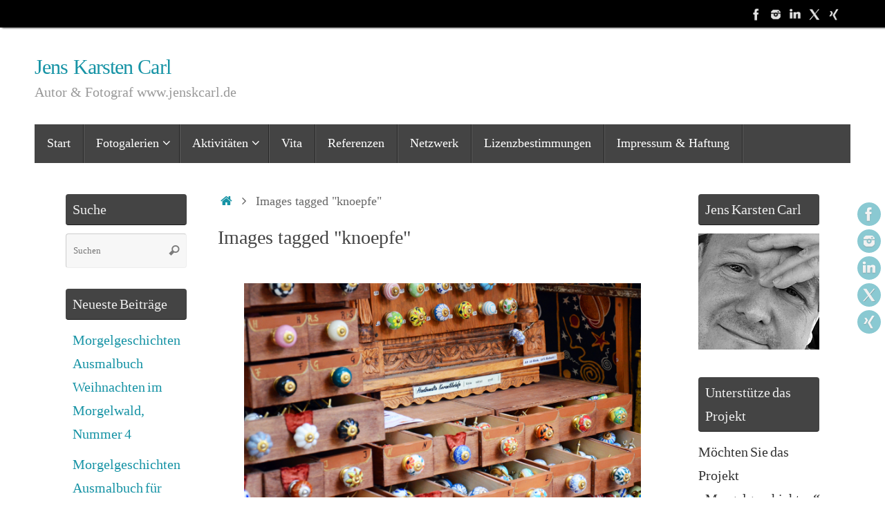

--- FILE ---
content_type: text/html; charset=UTF-8
request_url: http://fotografie.jenskcarl.de/ngg_tag/knoepfe/nggallery/slideshow
body_size: 27392
content:
<!DOCTYPE html>
<html lang="de">
<head>
<meta name="viewport" content="width=device-width, user-scalable=no, initial-scale=1.0, minimum-scale=1.0, maximum-scale=1.0">
<meta http-equiv="Content-Type" content="text/html; charset=UTF-8" />
<link rel="profile" href="http://gmpg.org/xfn/11" />
<link rel="pingback" href="http://fotografie.jenskcarl.de/xmlrpc.php" />
<title>Knöpfe &#8211; Jens Karsten Carl</title>
<meta name='robots' content='max-image-preview:large' />
<link rel="preload" href="http://fotografie.jenskcarl.de/wp-content/plugins/rate-my-post/public/css/fonts/ratemypost.ttf" type="font/ttf" as="font" crossorigin="anonymous"><link rel='dns-prefetch' href='//js.stripe.com' />
<link rel="alternate" type="application/rss+xml" title="Jens Karsten Carl &raquo; Feed" href="http://fotografie.jenskcarl.de/feed/" />
<link rel="alternate" type="application/rss+xml" title="Jens Karsten Carl &raquo; Kommentar-Feed" href="http://fotografie.jenskcarl.de/comments/feed/" />
<link rel="alternate" type="application/rss+xml" title="Jens Karsten Carl &raquo; Knöpfe Bilder-Stichwort Feed" href="http://fotografie.jenskcarl.de/ngg_tag/knoepfe/feed/" />
<link rel="alternate" title="oEmbed (JSON)" type="application/json+oembed" href="http://fotografie.jenskcarl.de/wp-json/oembed/1.0/embed?url" />
<link rel="alternate" title="oEmbed (XML)" type="text/xml+oembed" href="http://fotografie.jenskcarl.de/wp-json/oembed/1.0/embed?url&#038;format=xml" />
<style id='wp-img-auto-sizes-contain-inline-css' type='text/css'>
img:is([sizes=auto i],[sizes^="auto," i]){contain-intrinsic-size:3000px 1500px}
/*# sourceURL=wp-img-auto-sizes-contain-inline-css */
</style>

<style id='wp-emoji-styles-inline-css' type='text/css'>

	img.wp-smiley, img.emoji {
		display: inline !important;
		border: none !important;
		box-shadow: none !important;
		height: 1em !important;
		width: 1em !important;
		margin: 0 0.07em !important;
		vertical-align: -0.1em !important;
		background: none !important;
		padding: 0 !important;
	}
/*# sourceURL=wp-emoji-styles-inline-css */
</style>
<link rel='stylesheet' id='wp-block-library-css' href='http://fotografie.jenskcarl.de/wp-includes/css/dist/block-library/style.min.css?ver=6.9' type='text/css' media='all' />
<style id='global-styles-inline-css' type='text/css'>
:root{--wp--preset--aspect-ratio--square: 1;--wp--preset--aspect-ratio--4-3: 4/3;--wp--preset--aspect-ratio--3-4: 3/4;--wp--preset--aspect-ratio--3-2: 3/2;--wp--preset--aspect-ratio--2-3: 2/3;--wp--preset--aspect-ratio--16-9: 16/9;--wp--preset--aspect-ratio--9-16: 9/16;--wp--preset--color--black: #000000;--wp--preset--color--cyan-bluish-gray: #abb8c3;--wp--preset--color--white: #ffffff;--wp--preset--color--pale-pink: #f78da7;--wp--preset--color--vivid-red: #cf2e2e;--wp--preset--color--luminous-vivid-orange: #ff6900;--wp--preset--color--luminous-vivid-amber: #fcb900;--wp--preset--color--light-green-cyan: #7bdcb5;--wp--preset--color--vivid-green-cyan: #00d084;--wp--preset--color--pale-cyan-blue: #8ed1fc;--wp--preset--color--vivid-cyan-blue: #0693e3;--wp--preset--color--vivid-purple: #9b51e0;--wp--preset--gradient--vivid-cyan-blue-to-vivid-purple: linear-gradient(135deg,rgb(6,147,227) 0%,rgb(155,81,224) 100%);--wp--preset--gradient--light-green-cyan-to-vivid-green-cyan: linear-gradient(135deg,rgb(122,220,180) 0%,rgb(0,208,130) 100%);--wp--preset--gradient--luminous-vivid-amber-to-luminous-vivid-orange: linear-gradient(135deg,rgb(252,185,0) 0%,rgb(255,105,0) 100%);--wp--preset--gradient--luminous-vivid-orange-to-vivid-red: linear-gradient(135deg,rgb(255,105,0) 0%,rgb(207,46,46) 100%);--wp--preset--gradient--very-light-gray-to-cyan-bluish-gray: linear-gradient(135deg,rgb(238,238,238) 0%,rgb(169,184,195) 100%);--wp--preset--gradient--cool-to-warm-spectrum: linear-gradient(135deg,rgb(74,234,220) 0%,rgb(151,120,209) 20%,rgb(207,42,186) 40%,rgb(238,44,130) 60%,rgb(251,105,98) 80%,rgb(254,248,76) 100%);--wp--preset--gradient--blush-light-purple: linear-gradient(135deg,rgb(255,206,236) 0%,rgb(152,150,240) 100%);--wp--preset--gradient--blush-bordeaux: linear-gradient(135deg,rgb(254,205,165) 0%,rgb(254,45,45) 50%,rgb(107,0,62) 100%);--wp--preset--gradient--luminous-dusk: linear-gradient(135deg,rgb(255,203,112) 0%,rgb(199,81,192) 50%,rgb(65,88,208) 100%);--wp--preset--gradient--pale-ocean: linear-gradient(135deg,rgb(255,245,203) 0%,rgb(182,227,212) 50%,rgb(51,167,181) 100%);--wp--preset--gradient--electric-grass: linear-gradient(135deg,rgb(202,248,128) 0%,rgb(113,206,126) 100%);--wp--preset--gradient--midnight: linear-gradient(135deg,rgb(2,3,129) 0%,rgb(40,116,252) 100%);--wp--preset--font-size--small: 13px;--wp--preset--font-size--medium: 20px;--wp--preset--font-size--large: 36px;--wp--preset--font-size--x-large: 42px;--wp--preset--spacing--20: 0.44rem;--wp--preset--spacing--30: 0.67rem;--wp--preset--spacing--40: 1rem;--wp--preset--spacing--50: 1.5rem;--wp--preset--spacing--60: 2.25rem;--wp--preset--spacing--70: 3.38rem;--wp--preset--spacing--80: 5.06rem;--wp--preset--shadow--natural: 6px 6px 9px rgba(0, 0, 0, 0.2);--wp--preset--shadow--deep: 12px 12px 50px rgba(0, 0, 0, 0.4);--wp--preset--shadow--sharp: 6px 6px 0px rgba(0, 0, 0, 0.2);--wp--preset--shadow--outlined: 6px 6px 0px -3px rgb(255, 255, 255), 6px 6px rgb(0, 0, 0);--wp--preset--shadow--crisp: 6px 6px 0px rgb(0, 0, 0);}:where(.is-layout-flex){gap: 0.5em;}:where(.is-layout-grid){gap: 0.5em;}body .is-layout-flex{display: flex;}.is-layout-flex{flex-wrap: wrap;align-items: center;}.is-layout-flex > :is(*, div){margin: 0;}body .is-layout-grid{display: grid;}.is-layout-grid > :is(*, div){margin: 0;}:where(.wp-block-columns.is-layout-flex){gap: 2em;}:where(.wp-block-columns.is-layout-grid){gap: 2em;}:where(.wp-block-post-template.is-layout-flex){gap: 1.25em;}:where(.wp-block-post-template.is-layout-grid){gap: 1.25em;}.has-black-color{color: var(--wp--preset--color--black) !important;}.has-cyan-bluish-gray-color{color: var(--wp--preset--color--cyan-bluish-gray) !important;}.has-white-color{color: var(--wp--preset--color--white) !important;}.has-pale-pink-color{color: var(--wp--preset--color--pale-pink) !important;}.has-vivid-red-color{color: var(--wp--preset--color--vivid-red) !important;}.has-luminous-vivid-orange-color{color: var(--wp--preset--color--luminous-vivid-orange) !important;}.has-luminous-vivid-amber-color{color: var(--wp--preset--color--luminous-vivid-amber) !important;}.has-light-green-cyan-color{color: var(--wp--preset--color--light-green-cyan) !important;}.has-vivid-green-cyan-color{color: var(--wp--preset--color--vivid-green-cyan) !important;}.has-pale-cyan-blue-color{color: var(--wp--preset--color--pale-cyan-blue) !important;}.has-vivid-cyan-blue-color{color: var(--wp--preset--color--vivid-cyan-blue) !important;}.has-vivid-purple-color{color: var(--wp--preset--color--vivid-purple) !important;}.has-black-background-color{background-color: var(--wp--preset--color--black) !important;}.has-cyan-bluish-gray-background-color{background-color: var(--wp--preset--color--cyan-bluish-gray) !important;}.has-white-background-color{background-color: var(--wp--preset--color--white) !important;}.has-pale-pink-background-color{background-color: var(--wp--preset--color--pale-pink) !important;}.has-vivid-red-background-color{background-color: var(--wp--preset--color--vivid-red) !important;}.has-luminous-vivid-orange-background-color{background-color: var(--wp--preset--color--luminous-vivid-orange) !important;}.has-luminous-vivid-amber-background-color{background-color: var(--wp--preset--color--luminous-vivid-amber) !important;}.has-light-green-cyan-background-color{background-color: var(--wp--preset--color--light-green-cyan) !important;}.has-vivid-green-cyan-background-color{background-color: var(--wp--preset--color--vivid-green-cyan) !important;}.has-pale-cyan-blue-background-color{background-color: var(--wp--preset--color--pale-cyan-blue) !important;}.has-vivid-cyan-blue-background-color{background-color: var(--wp--preset--color--vivid-cyan-blue) !important;}.has-vivid-purple-background-color{background-color: var(--wp--preset--color--vivid-purple) !important;}.has-black-border-color{border-color: var(--wp--preset--color--black) !important;}.has-cyan-bluish-gray-border-color{border-color: var(--wp--preset--color--cyan-bluish-gray) !important;}.has-white-border-color{border-color: var(--wp--preset--color--white) !important;}.has-pale-pink-border-color{border-color: var(--wp--preset--color--pale-pink) !important;}.has-vivid-red-border-color{border-color: var(--wp--preset--color--vivid-red) !important;}.has-luminous-vivid-orange-border-color{border-color: var(--wp--preset--color--luminous-vivid-orange) !important;}.has-luminous-vivid-amber-border-color{border-color: var(--wp--preset--color--luminous-vivid-amber) !important;}.has-light-green-cyan-border-color{border-color: var(--wp--preset--color--light-green-cyan) !important;}.has-vivid-green-cyan-border-color{border-color: var(--wp--preset--color--vivid-green-cyan) !important;}.has-pale-cyan-blue-border-color{border-color: var(--wp--preset--color--pale-cyan-blue) !important;}.has-vivid-cyan-blue-border-color{border-color: var(--wp--preset--color--vivid-cyan-blue) !important;}.has-vivid-purple-border-color{border-color: var(--wp--preset--color--vivid-purple) !important;}.has-vivid-cyan-blue-to-vivid-purple-gradient-background{background: var(--wp--preset--gradient--vivid-cyan-blue-to-vivid-purple) !important;}.has-light-green-cyan-to-vivid-green-cyan-gradient-background{background: var(--wp--preset--gradient--light-green-cyan-to-vivid-green-cyan) !important;}.has-luminous-vivid-amber-to-luminous-vivid-orange-gradient-background{background: var(--wp--preset--gradient--luminous-vivid-amber-to-luminous-vivid-orange) !important;}.has-luminous-vivid-orange-to-vivid-red-gradient-background{background: var(--wp--preset--gradient--luminous-vivid-orange-to-vivid-red) !important;}.has-very-light-gray-to-cyan-bluish-gray-gradient-background{background: var(--wp--preset--gradient--very-light-gray-to-cyan-bluish-gray) !important;}.has-cool-to-warm-spectrum-gradient-background{background: var(--wp--preset--gradient--cool-to-warm-spectrum) !important;}.has-blush-light-purple-gradient-background{background: var(--wp--preset--gradient--blush-light-purple) !important;}.has-blush-bordeaux-gradient-background{background: var(--wp--preset--gradient--blush-bordeaux) !important;}.has-luminous-dusk-gradient-background{background: var(--wp--preset--gradient--luminous-dusk) !important;}.has-pale-ocean-gradient-background{background: var(--wp--preset--gradient--pale-ocean) !important;}.has-electric-grass-gradient-background{background: var(--wp--preset--gradient--electric-grass) !important;}.has-midnight-gradient-background{background: var(--wp--preset--gradient--midnight) !important;}.has-small-font-size{font-size: var(--wp--preset--font-size--small) !important;}.has-medium-font-size{font-size: var(--wp--preset--font-size--medium) !important;}.has-large-font-size{font-size: var(--wp--preset--font-size--large) !important;}.has-x-large-font-size{font-size: var(--wp--preset--font-size--x-large) !important;}
/*# sourceURL=global-styles-inline-css */
</style>

<style id='classic-theme-styles-inline-css' type='text/css'>
/*! This file is auto-generated */
.wp-block-button__link{color:#fff;background-color:#32373c;border-radius:9999px;box-shadow:none;text-decoration:none;padding:calc(.667em + 2px) calc(1.333em + 2px);font-size:1.125em}.wp-block-file__button{background:#32373c;color:#fff;text-decoration:none}
/*# sourceURL=/wp-includes/css/classic-themes.min.css */
</style>
<link rel='stylesheet' id='rate-my-post-css' href='http://fotografie.jenskcarl.de/wp-content/plugins/rate-my-post/public/css/rate-my-post.min.css?ver=4.4.4' type='text/css' media='all' />
<link rel='stylesheet' id='wpedon-css' href='http://fotografie.jenskcarl.de/wp-content/plugins/easy-paypal-donation/assets/css/wpedon.css?ver=1.5.3' type='text/css' media='all' />
<link rel='stylesheet' id='ngg_trigger_buttons-css' href='http://fotografie.jenskcarl.de/wp-content/plugins/nextgen-gallery/static/GalleryDisplay/trigger_buttons.css?ver=4.0.3' type='text/css' media='all' />
<link rel='stylesheet' id='shutter-0-css' href='http://fotografie.jenskcarl.de/wp-content/plugins/nextgen-gallery/static/Lightbox/shutter/shutter.css?ver=4.0.3' type='text/css' media='all' />
<link rel='stylesheet' id='fontawesome_v4_shim_style-css' href='http://fotografie.jenskcarl.de/wp-content/plugins/nextgen-gallery/static/FontAwesome/css/v4-shims.min.css?ver=6.9' type='text/css' media='all' />
<link rel='stylesheet' id='fontawesome-css' href='http://fotografie.jenskcarl.de/wp-content/plugins/nextgen-gallery/static/FontAwesome/css/all.min.css?ver=6.9' type='text/css' media='all' />
<link rel='stylesheet' id='nextgen_pagination_style-css' href='http://fotografie.jenskcarl.de/wp-content/plugins/nextgen-gallery/static/GalleryDisplay/pagination_style.css?ver=4.0.3' type='text/css' media='all' />
<link rel='stylesheet' id='nextgen_basic_thumbnails_style-css' href='http://fotografie.jenskcarl.de/wp-content/plugins/nextgen-gallery/static/Thumbnails/nextgen_basic_thumbnails.css?ver=4.0.3' type='text/css' media='all' />
<link rel='stylesheet' id='ngg_basic_slideshow_style-css' href='http://fotografie.jenskcarl.de/wp-content/plugins/nextgen-gallery/static/Slideshow/ngg_basic_slideshow.css?ver=4.0.3' type='text/css' media='all' />
<link rel='stylesheet' id='ngg_slick_slideshow_style-css' href='http://fotografie.jenskcarl.de/wp-content/plugins/nextgen-gallery/static/Slideshow/slick/slick.css?ver=4.0.3' type='text/css' media='all' />
<link rel='stylesheet' id='ngg_slick_slideshow_theme-css' href='http://fotografie.jenskcarl.de/wp-content/plugins/nextgen-gallery/static/Slideshow/slick/slick-theme.css?ver=4.0.3' type='text/css' media='all' />
<link rel='stylesheet' id='tempera-fonts-css' href='http://fotografie.jenskcarl.de/wp-content/themes/tempera/fonts/fontfaces.css?ver=1.8.3' type='text/css' media='all' />
<link rel='stylesheet' id='tempera-style-css' href='http://fotografie.jenskcarl.de/wp-content/themes/tempera/style.css?ver=1.8.3' type='text/css' media='all' />
<style id='tempera-style-inline-css' type='text/css'>
#header, #main, #topbar-inner { max-width: 1180px; } #container.one-column { } #container.two-columns-right #secondary { width:370px; float:right; } #container.two-columns-right #content { width:calc(100% - 410px); float:left; } #container.two-columns-left #primary { width:370px; float:left; } #container.two-columns-left #content { width:calc(100% - 410px); float:right; } #container.three-columns-right .sidey { width:185px; float:left; } #container.three-columns-right #primary { margin-left:20px; margin-right:20px; } #container.three-columns-right #content { width: calc(100% - 410px); float:left;} #container.three-columns-left .sidey { width:185px; float:left; } #container.three-columns-left #secondary {margin-left:20px; margin-right:20px; } #container.three-columns-left #content { width: calc(100% - 410px); float:right; } #container.three-columns-sided .sidey { width:185px; float:left; } #container.three-columns-sided #secondary { float:right; } #container.three-columns-sided #content { width: calc(100% - 450px); float:right; margin: 0 225px 0 -1180px; } body { font-family: "Times New Roman", Times, serif; } #content h1.entry-title a, #content h2.entry-title a, #content h1.entry-title , #content h2.entry-title { font-family: "Times New Roman", Times, serif; } .widget-title, .widget-title a { font-family: "Times New Roman", Times, serif; } .entry-content h1, .entry-content h2, .entry-content h3, .entry-content h4, .entry-content h5, .entry-content h6, #comments #reply-title, .nivo-caption h2, #front-text1 h2, #front-text2 h2, .column-header-image, .column-header-noimage { font-family: "Times New Roman", Times, serif; } #site-title span a { font-family: "Times New Roman", Times, serif; } #access ul li a, #access ul li a span { font-family: "Times New Roman", Times, serif; } body { color: #666666; background-color: #171717 } a { color: #1693A5; } a:hover,.entry-meta span a:hover, .comments-link a:hover { color: #D6341D; } #header { ; } #site-title span a { color:#1693A5; } #site-description { color:#999999; } .socials a { background-color: #1693A5; } .socials .socials-hover { background-color: #D6341D; } /* Main menu top level */ #access a, #nav-toggle span, li.menu-main-search .searchform input[type="search"] { color: #ffffff; } li.menu-main-search .searchform input[type="search"] { background-color: #5c5c5c; border-left-color: #262626; } #access, #nav-toggle {background-color: #444444; } #access > .menu > ul > li > a > span { border-color: #262626; -webkit-box-shadow: 1px 0 0 #5c5c5c; box-shadow: 1px 0 0 #5c5c5c; } /*.rtl #access > .menu > ul > li > a > span { -webkit-box-shadow: -1px 0 0 #5c5c5c; box-shadow: -1px 0 0 #5c5c5c; } */ #access a:hover {background-color: #515151; } #access ul li.current_page_item > a, #access ul li.current-menu-item > a, #access ul li.current_page_ancestor > a, #access ul li.current-menu-ancestor > a { background-color: #515151; } /* Main menu Submenus */ #access > .menu > ul > li > ul:before {border-bottom-color:#EEEEEE;} #access ul ul ul li:first-child:before { border-right-color:#EEEEEE;} #access ul ul li { background-color:#EEEEEE; border-top-color:#fcfcfc; border-bottom-color:#e3e3e3} #access ul ul li a{color:#000000} #access ul ul li a:hover{background:#fcfcfc} #access ul ul li.current_page_item > a, #access ul ul li.current-menu-item > a, #access ul ul li.current_page_ancestor > a, #access ul ul li.current-menu-ancestor > a { background-color:#fcfcfc; } #topbar { background-color: #000000;border-bottom-color:#282828; box-shadow:3px 0 3px #000000; } .topmenu ul li a, .topmenu .searchsubmit { color: #CCCCCC; } .topmenu ul li a:hover, .topmenu .searchform input[type="search"] { color: #EEEEEE; border-bottom-color: rgba( 255,255,255, 0.5); } #main { background-color: #FFFFFF; } #author-info, #entry-author-info, #content .page-title { border-color: #ffffff; background: #F7F7F7; } #entry-author-info #author-avatar, #author-info #author-avatar { border-color: #EEEEEE; } .sidey .widget-container { color: #333333; ; } .sidey .widget-title { color: #EEEEEE; background-color: #444444;border-color:#1c1c1c;} .sidey .widget-container a {color:#1693A5;} .sidey .widget-container a:hover {color:#D6341D;} .entry-content h1, .entry-content h2, .entry-content h3, .entry-content h4, .entry-content h5, .entry-content h6 { color: #444444; } .sticky .entry-header {border-color:#ffffff } .entry-title, .entry-title a { color: #444444; } .entry-title a:hover { color: #000000; } #content span.entry-format { color: #ffffff; background-color: #444444; } #footer { color: #AAAAAA; background-color: #EEEEEE; } #footer2 { color: #AAAAAA; background-color: #F7F7F7; } #footer a { color: #1693A5; } #footer a:hover { color: #D6341D; } #footer2 a, .footermenu ul li:after { color: #1693A5; } #footer2 a:hover { color: #D6341D; } #footer .widget-container { color: #333333; background-color: #EEEEEE; } #footer .widget-title { color: #666666; background-color: #F7F7F7;border-color:#cfcfcf } a.continue-reading-link, #cryout_ajax_more_trigger { color:#ffffff; background:#444444; border-bottom-color:#ffffff; } a.continue-reading-link:hover { border-bottom-color:#1693A5; } a.continue-reading-link i.crycon-right-dir {color:#ffffff} a.continue-reading-link:hover i.crycon-right-dir {color:#1693A5} .page-link a, .page-link > span > em {border-color:#CCCCCC} .columnmore a {background:#ffffff;color:#F7F7F7} .columnmore a:hover {background:#1693A5;} .button, #respond .form-submit input#submit, input[type="submit"], input[type="reset"] { background-color: #ffffff; } .button:hover, #respond .form-submit input#submit:hover { background-color: #1693A5; } .entry-content tr th, .entry-content thead th { color: #444444; } .entry-content table, .entry-content fieldset, .entry-content tr td, .entry-content tr th, .entry-content thead th { border-color: #CCCCCC; } .entry-content tr.even td { background-color: #F7F7F7 !important; } hr { border-color: #CCCCCC; } input[type="text"], input[type="password"], input[type="email"], textarea, select, input[type="color"],input[type="date"],input[type="datetime"],input[type="datetime-local"],input[type="month"],input[type="number"],input[type="range"], input[type="search"],input[type="tel"],input[type="time"],input[type="url"],input[type="week"] { background-color: #F7F7F7; border-color: #CCCCCC #EEEEEE #EEEEEE #CCCCCC; color: #666666; } input[type="submit"], input[type="reset"] { color: #FFFFFF; background-color: #ffffff; } input[type="text"]:hover, input[type="password"]:hover, input[type="email"]:hover, textarea:hover, input[type="color"]:hover, input[type="date"]:hover, input[type="datetime"]:hover, input[type="datetime-local"]:hover, input[type="month"]:hover, input[type="number"]:hover, input[type="range"]:hover, input[type="search"]:hover, input[type="tel"]:hover, input[type="time"]:hover, input[type="url"]:hover, input[type="week"]:hover { background-color: rgba(247,247,247,0.4); } .entry-content pre { border-color: #CCCCCC; border-bottom-color:#ffffff;} .entry-content code { background-color:#F7F7F7;} .entry-content blockquote { border-color: #EEEEEE; } abbr, acronym { border-color: #666666; } .comment-meta a { color: #666666; } #respond .form-allowed-tags { color: #999999; } .entry-meta .crycon-metas:before {color:#CCCCCC;} .entry-meta span a, .comments-link a, .entry-meta {color:#999999;} .entry-meta span a:hover, .comments-link a:hover {color:#666666;} .nav-next a:hover {} .nav-previous a:hover { } .pagination { border-color:#ededed;} .pagination span, .pagination a { background:#F7F7F7; border-left-color:#dddddd; border-right-color:#ffffff; } .pagination a:hover { background: #ffffff; } #searchform input[type="text"] {color:#999999;} .caption-accented .wp-caption { background-color:rgba(255,255,255,0.8); color:#FFFFFF} .tempera-image-one .entry-content img[class*='align'], .tempera-image-one .entry-summary img[class*='align'], .tempera-image-two .entry-content img[class*='align'], .tempera-image-two .entry-summary img[class*='align'], .tempera-image-one .entry-content [class*='wp-block'][class*='align'] img, .tempera-image-one .entry-summary [class*='wp-block'][class*='align'] img, .tempera-image-two .entry-content [class*='wp-block'][class*='align'] img, .tempera-image-two .entry-summary [class*='wp-block'][class*='align'] img { border-color:#ffffff;} html { font-size:20px; line-height:1.7; } .entry-content, .entry-summary, #frontpage blockquote { text-align:inherit; } .entry-content, .entry-summary, .widget-area { word-spacing: -2px; ; } #bg_image {display:block;margin:0 auto;} #content h1.entry-title, #content h2.entry-title { font-size:28px ;} .widget-title, .widget-title a { font-size:20px ;} h1 { font-size: 2.105em; } h2 { font-size: 1.835em; } h3 { font-size: 1.565em; } h4 { font-size: 1.295em; } h5 { font-size: 1.025em; } h6 { font-size: 0.755em; } #site-title { font-size:30px ;} #access ul li a, li.menu-main-search .searchform input[type="search"] { font-size:18px ;} .nocomments, .nocomments2 {display:none;} #content h1, #content h2, #content h3, #content h4, #content h5, #content h6 { margin-left:20px; } .sticky hgroup { padding-left: 15px;} #header-container > div { margin:40px 0 0 0px;} .entry-content p, .entry-content ul, .entry-content ol, .entry-content dd, .entry-content pre, .entry-content hr, .entry-summary p, .commentlist p { margin-bottom: 1.0em; } header.entry-header > .entry-meta { display: none; } #toTop {background:#FFFFFF;margin-left:1330px;} #toTop:hover .crycon-back2top:before {color:#1693A5;} @media (max-width: 1225px) { #footer2 #toTop { position: relative; margin-left: auto !important; margin-right: auto !important; bottom: 0; display: block; width: 45px; border-radius: 4px 4px 0 0; opacity: 1; } } #main {margin-top:15px; } #forbottom {margin-left: 40px; margin-right: 40px;} #header-widget-area { width: 33%; } #branding { height:140px; } 
/* Tempera Custom CSS */
/*# sourceURL=tempera-style-inline-css */
</style>
<link rel='stylesheet' id='tempera-mobile-css' href='http://fotografie.jenskcarl.de/wp-content/themes/tempera/styles/style-mobile.css?ver=1.8.3' type='text/css' media='all' />
<link rel='stylesheet' id='sp-dsgvo_twbs4_grid-css' href='http://fotografie.jenskcarl.de/wp-content/plugins/shapepress-dsgvo/public/css/bootstrap-grid.min.css?ver=3.1.37' type='text/css' media='all' />
<link rel='stylesheet' id='sp-dsgvo-css' href='http://fotografie.jenskcarl.de/wp-content/plugins/shapepress-dsgvo/public/css/sp-dsgvo-public.min.css?ver=3.1.37' type='text/css' media='all' />
<link rel='stylesheet' id='sp-dsgvo_popup-css' href='http://fotografie.jenskcarl.de/wp-content/plugins/shapepress-dsgvo/public/css/sp-dsgvo-popup.min.css?ver=3.1.37' type='text/css' media='all' />
<link rel='stylesheet' id='simplebar-css' href='http://fotografie.jenskcarl.de/wp-content/plugins/shapepress-dsgvo/public/css/simplebar.min.css?ver=6.9' type='text/css' media='all' />
<script type="text/javascript" src="http://fotografie.jenskcarl.de/wp-includes/js/jquery/jquery.min.js?ver=3.7.1" id="jquery-core-js"></script>
<script type="text/javascript" src="http://fotografie.jenskcarl.de/wp-includes/js/jquery/jquery-migrate.min.js?ver=3.4.1" id="jquery-migrate-js"></script>
<script type="text/javascript" id="photocrati_ajax-js-extra">
/* <![CDATA[ */
var photocrati_ajax = {"url":"http://fotografie.jenskcarl.de/index.php?photocrati_ajax=1","rest_url":"http://fotografie.jenskcarl.de/wp-json/","wp_home_url":"http://fotografie.jenskcarl.de","wp_site_url":"http://fotografie.jenskcarl.de","wp_root_url":"http://fotografie.jenskcarl.de","wp_plugins_url":"http://fotografie.jenskcarl.de/wp-content/plugins","wp_content_url":"http://fotografie.jenskcarl.de/wp-content","wp_includes_url":"http://fotografie.jenskcarl.de/wp-includes/","ngg_param_slug":"nggallery","rest_nonce":"97f1e3a0da"};
//# sourceURL=photocrati_ajax-js-extra
/* ]]> */
</script>
<script type="text/javascript" src="http://fotografie.jenskcarl.de/wp-content/plugins/nextgen-gallery/static/Legacy/ajax.min.js?ver=4.0.3" id="photocrati_ajax-js"></script>
<script type="text/javascript" src="http://fotografie.jenskcarl.de/wp-content/plugins/nextgen-gallery/static/FontAwesome/js/v4-shims.min.js?ver=5.3.1" id="fontawesome_v4_shim-js"></script>
<script type="text/javascript" defer crossorigin="anonymous" data-auto-replace-svg="false" data-keep-original-source="false" data-search-pseudo-elements src="http://fotografie.jenskcarl.de/wp-content/plugins/nextgen-gallery/static/FontAwesome/js/all.min.js?ver=5.3.1" id="fontawesome-js"></script>
<script type="text/javascript" src="http://fotografie.jenskcarl.de/wp-content/plugins/nextgen-gallery/static/Thumbnails/nextgen_basic_thumbnails.js?ver=4.0.3" id="nextgen_basic_thumbnails_script-js"></script>
<script type="text/javascript" src="http://fotografie.jenskcarl.de/wp-content/plugins/nextgen-gallery/static/Slideshow/slick/slick-1.8.0-modded.js?ver=4.0.3" id="ngg_slick-js"></script>
<script type="text/javascript" id="sp-dsgvo-js-extra">
/* <![CDATA[ */
var spDsgvoGeneralConfig = {"ajaxUrl":"http://fotografie.jenskcarl.de/wp-admin/admin-ajax.php","wpJsonUrl":"http://fotografie.jenskcarl.de/wp-json/legalweb/v1/","cookieName":"sp_dsgvo_cookie_settings","cookieVersion":"0","cookieLifeTime":"86400","cookieLifeTimeDismiss":"86400","locale":"de_DE","privacyPolicyPageId":"4","privacyPolicyPageUrl":"http://fotografie.jenskcarl.de/jkcarl_impressum_haftung/","imprintPageId":"4","imprintPageUrl":"http://fotografie.jenskcarl.de/jkcarl_impressum_haftung/","showNoticeOnClose":"0","initialDisplayType":"cookie_notice","allIntegrationSlugs":[],"noticeHideEffect":"fade","noticeOnScroll":"","noticeOnScrollOffset":"100","currentPageId":"0","forceCookieInfo":"0","clientSideBlocking":"0"};
var spDsgvoIntegrationConfig = [];
//# sourceURL=sp-dsgvo-js-extra
/* ]]> */
</script>
<script type="text/javascript" src="http://fotografie.jenskcarl.de/wp-content/plugins/shapepress-dsgvo/public/js/sp-dsgvo-public.min.js?ver=3.1.37" id="sp-dsgvo-js"></script>
<link rel="https://api.w.org/" href="http://fotografie.jenskcarl.de/wp-json/" /><link rel="alternate" title="JSON" type="application/json" href="http://fotografie.jenskcarl.de/wp-json/wp/v2/posts/0" /><link rel="EditURI" type="application/rsd+xml" title="RSD" href="http://fotografie.jenskcarl.de/xmlrpc.php?rsd" />
<meta name="generator" content="WordPress 6.9" />
<style>
    .sp-dsgvo-blocked-embedding-placeholder
    {
        color: #313334;
                    background: linear-gradient(90deg, #e3ffe7 0%, #d9e7ff 100%);            }

    a.sp-dsgvo-blocked-embedding-button-enable,
    a.sp-dsgvo-blocked-embedding-button-enable:hover,
    a.sp-dsgvo-blocked-embedding-button-enable:active {
        color: #313334;
        border-color: #313334;
        border-width: 2px;
    }

            .wp-embed-aspect-16-9 .sp-dsgvo-blocked-embedding-placeholder,
        .vc_video-aspect-ratio-169 .sp-dsgvo-blocked-embedding-placeholder,
        .elementor-aspect-ratio-169 .sp-dsgvo-blocked-embedding-placeholder{
            margin-top: -56.25%; /*16:9*/
        }

        .wp-embed-aspect-4-3 .sp-dsgvo-blocked-embedding-placeholder,
        .vc_video-aspect-ratio-43 .sp-dsgvo-blocked-embedding-placeholder,
        .elementor-aspect-ratio-43 .sp-dsgvo-blocked-embedding-placeholder{
            margin-top: -75%;
        }

        .wp-embed-aspect-3-2 .sp-dsgvo-blocked-embedding-placeholder,
        .vc_video-aspect-ratio-32 .sp-dsgvo-blocked-embedding-placeholder,
        .elementor-aspect-ratio-32 .sp-dsgvo-blocked-embedding-placeholder{
            margin-top: -66.66%;
        }
    </style>
            <style>
                /* latin */
                @font-face {
                    font-family: 'Roboto';
                    font-style: italic;
                    font-weight: 300;
                    src: local('Roboto Light Italic'),
                    local('Roboto-LightItalic'),
                    url(http://fotografie.jenskcarl.de/wp-content/plugins/shapepress-dsgvo/public/css/fonts/roboto/Roboto-LightItalic-webfont.woff) format('woff');
                    font-display: swap;

                }

                /* latin */
                @font-face {
                    font-family: 'Roboto';
                    font-style: italic;
                    font-weight: 400;
                    src: local('Roboto Italic'),
                    local('Roboto-Italic'),
                    url(http://fotografie.jenskcarl.de/wp-content/plugins/shapepress-dsgvo/public/css/fonts/roboto/Roboto-Italic-webfont.woff) format('woff');
                    font-display: swap;
                }

                /* latin */
                @font-face {
                    font-family: 'Roboto';
                    font-style: italic;
                    font-weight: 700;
                    src: local('Roboto Bold Italic'),
                    local('Roboto-BoldItalic'),
                    url(http://fotografie.jenskcarl.de/wp-content/plugins/shapepress-dsgvo/public/css/fonts/roboto/Roboto-BoldItalic-webfont.woff) format('woff');
                    font-display: swap;
                }

                /* latin */
                @font-face {
                    font-family: 'Roboto';
                    font-style: italic;
                    font-weight: 900;
                    src: local('Roboto Black Italic'),
                    local('Roboto-BlackItalic'),
                    url(http://fotografie.jenskcarl.de/wp-content/plugins/shapepress-dsgvo/public/css/fonts/roboto/Roboto-BlackItalic-webfont.woff) format('woff');
                    font-display: swap;
                }

                /* latin */
                @font-face {
                    font-family: 'Roboto';
                    font-style: normal;
                    font-weight: 300;
                    src: local('Roboto Light'),
                    local('Roboto-Light'),
                    url(http://fotografie.jenskcarl.de/wp-content/plugins/shapepress-dsgvo/public/css/fonts/roboto/Roboto-Light-webfont.woff) format('woff');
                    font-display: swap;
                }

                /* latin */
                @font-face {
                    font-family: 'Roboto';
                    font-style: normal;
                    font-weight: 400;
                    src: local('Roboto Regular'),
                    local('Roboto-Regular'),
                    url(http://fotografie.jenskcarl.de/wp-content/plugins/shapepress-dsgvo/public/css/fonts/roboto/Roboto-Regular-webfont.woff) format('woff');
                    font-display: swap;
                }

                /* latin */
                @font-face {
                    font-family: 'Roboto';
                    font-style: normal;
                    font-weight: 700;
                    src: local('Roboto Bold'),
                    local('Roboto-Bold'),
                    url(http://fotografie.jenskcarl.de/wp-content/plugins/shapepress-dsgvo/public/css/fonts/roboto/Roboto-Bold-webfont.woff) format('woff');
                    font-display: swap;
                }

                /* latin */
                @font-face {
                    font-family: 'Roboto';
                    font-style: normal;
                    font-weight: 900;
                    src: local('Roboto Black'),
                    local('Roboto-Black'),
                    url(http://fotografie.jenskcarl.de/wp-content/plugins/shapepress-dsgvo/public/css/fonts/roboto/Roboto-Black-webfont.woff) format('woff');
                    font-display: swap;
                }
            </style>
            <style type="text/css" id="custom-background-css">
body.custom-background { background-color: #ffffff; }
</style>
	<link rel="icon" href="http://fotografie.jenskcarl.de/wp-content/uploads/2016/02/cropped-Apple_Touch_Icon-32x32.png" sizes="32x32" />
<link rel="icon" href="http://fotografie.jenskcarl.de/wp-content/uploads/2016/02/cropped-Apple_Touch_Icon-192x192.png" sizes="192x192" />
<link rel="apple-touch-icon" href="http://fotografie.jenskcarl.de/wp-content/uploads/2016/02/cropped-Apple_Touch_Icon-180x180.png" />
<meta name="msapplication-TileImage" content="http://fotografie.jenskcarl.de/wp-content/uploads/2016/02/cropped-Apple_Touch_Icon-270x270.png" />
	<!--[if lt IE 9]>
	<script>
	document.createElement('header');
	document.createElement('nav');
	document.createElement('section');
	document.createElement('article');
	document.createElement('aside');
	document.createElement('footer');
	</script>
	<![endif]-->
	</head>
<body class="wp-singular -template-default page page-id- page-parent custom-background wp-theme-tempera tempera-image-one caption-dark magazine-layout tempera-comment-placeholders tempera-menu-left">

	<a class="skip-link screen-reader-text" href="#main" title="Zum Inhalt springen"> Zum Inhalt springen </a>
	
<div id="wrapper" class="hfeed">
<div id="topbar" ><div id="topbar-inner"> <div class="socials" id="sheader">
			<a  target="_blank"  href="https://www.facebook.com/JensKarstenCarl/"
			class="socialicons social-Facebook" title="Facebook">
				<img alt="Facebook" src="http://fotografie.jenskcarl.de/wp-content/themes/tempera/images/socials/Facebook.png" />
			</a>
			<a  target="_blank"  href="https://www.instagram.com/jenskcarl/"
			class="socialicons social-Instagram" title="Instagram">
				<img alt="Instagram" src="http://fotografie.jenskcarl.de/wp-content/themes/tempera/images/socials/Instagram.png" />
			</a>
			<a  target="_blank"  href="https://www.linkedin.com/in/jens-k-carl-81102b98/"
			class="socialicons social-LinkedIn" title="LinkedIn">
				<img alt="LinkedIn" src="http://fotografie.jenskcarl.de/wp-content/themes/tempera/images/socials/LinkedIn.png" />
			</a>
			<a  target="_blank"  href="https://x.com/jens_k_carl"
			class="socialicons social-X" title="X">
				<img alt="X" src="http://fotografie.jenskcarl.de/wp-content/themes/tempera/images/socials/X.png" />
			</a>
			<a  target="_blank"  href="https://www.xing.com/profile/JensK_Carl"
			class="socialicons social-Xing" title="Xing">
				<img alt="Xing" src="http://fotografie.jenskcarl.de/wp-content/themes/tempera/images/socials/Xing.png" />
			</a></div> </div></div>
<div class="socials" id="srights">
			<a  target="_blank"  href="https://www.facebook.com/JensKarstenCarl/"
			class="socialicons social-Facebook" title="Facebook">
				<img alt="Facebook" src="http://fotografie.jenskcarl.de/wp-content/themes/tempera/images/socials/Facebook.png" />
			</a>
			<a  target="_blank"  href="https://www.instagram.com/jenskcarl/"
			class="socialicons social-Instagram" title="Instagram">
				<img alt="Instagram" src="http://fotografie.jenskcarl.de/wp-content/themes/tempera/images/socials/Instagram.png" />
			</a>
			<a  target="_blank"  href="https://www.linkedin.com/in/jens-k-carl-81102b98/"
			class="socialicons social-LinkedIn" title="LinkedIn">
				<img alt="LinkedIn" src="http://fotografie.jenskcarl.de/wp-content/themes/tempera/images/socials/LinkedIn.png" />
			</a>
			<a  target="_blank"  href="https://x.com/jens_k_carl"
			class="socialicons social-X" title="X">
				<img alt="X" src="http://fotografie.jenskcarl.de/wp-content/themes/tempera/images/socials/X.png" />
			</a>
			<a  target="_blank"  href="https://www.xing.com/profile/JensK_Carl"
			class="socialicons social-Xing" title="Xing">
				<img alt="Xing" src="http://fotografie.jenskcarl.de/wp-content/themes/tempera/images/socials/Xing.png" />
			</a></div>
<div id="header-full">
	<header id="header">
		<div id="masthead">
			<div id="branding" role="banner" >
					<div id="header-container">
	<div><div id="site-title"><span> <a href="http://fotografie.jenskcarl.de/" title="Jens Karsten Carl" rel="home">Jens Karsten Carl</a> </span></div><div id="site-description" >Autor &amp; Fotograf www.jenskcarl.de</div></div></div>								<div style="clear:both;"></div>
			</div><!-- #branding -->
			<button id="nav-toggle"><span>&nbsp;</span></button>
			<nav id="access" class="jssafe" role="navigation">
					<div class="skip-link screen-reader-text"><a href="#content" title="Zum Inhalt springen">
		Zum Inhalt springen	</a></div>
	<div id="prime_nav" class="menu"><ul>
<li ><a href="http://fotografie.jenskcarl.de/"><span>Start</span></a></li><li class="page_item page-item-2 page_item_has_children"><a href="http://fotografie.jenskcarl.de/jkcarl_fotogalerien/"><span>Fotogalerien</span></a>
<ul class='children'>
	<li class="page_item page-item-283"><a href="http://fotografie.jenskcarl.de/jkcarl_fotogalerien/jkcarl_schnappschuss-der-woche/"><span>Schnappschuß der Woche</span></a></li>
	<li class="page_item page-item-293"><a href="http://fotografie.jenskcarl.de/jkcarl_fotogalerien/jkcarl_architektur/"><span>Architektur</span></a></li>
	<li class="page_item page-item-180"><a href="http://fotografie.jenskcarl.de/jkcarl_fotogalerien/jkcarl_botanik/"><span>Botanik</span></a></li>
	<li class="page_item page-item-296"><a href="http://fotografie.jenskcarl.de/jkcarl_fotogalerien/jkcarl_fahrzeuge_maschinen/"><span>Fahrzeuge &#038; Maschinen</span></a></li>
	<li class="page_item page-item-1044"><a href="http://fotografie.jenskcarl.de/jkcarl_fotogalerien/jkcarl_feste-feiern/"><span>Feste &#038; Feiern</span></a></li>
	<li class="page_item page-item-182"><a href="http://fotografie.jenskcarl.de/jkcarl_fotogalerien/jkcarl_landschaften/"><span>Landschaften</span></a></li>
	<li class="page_item page-item-2946"><a href="http://fotografie.jenskcarl.de/jkcarl_fotogalerien/jkcarl_staedte-gemeinden/"><span>Städte &#038; Gemeinden</span></a></li>
	<li class="page_item page-item-238"><a href="http://fotografie.jenskcarl.de/jkcarl_fotogalerien/jkcarl_tierreich/"><span>Tierreich</span></a></li>
	<li class="page_item page-item-862"><a href="http://fotografie.jenskcarl.de/jkcarl_fotogalerien/jkcarl_wetter/"><span>Wetter</span></a></li>
</ul>
</li>
<li class="page_item page-item-4221 page_item_has_children"><a href="http://fotografie.jenskcarl.de/jens_karsten_carl_aktivitaeten/"><span>Aktivitäten</span></a>
<ul class='children'>
	<li class="page_item page-item-4265 page_item_has_children"><a href="http://fotografie.jenskcarl.de/jens_karsten_carl_aktivitaeten/jens_karsten_carl_gruendungen/"><span>Gründungen</span></a>
	<ul class='children'>
		<li class="page_item page-item-4805"><a href="http://fotografie.jenskcarl.de/jens_karsten_carl_aktivitaeten/jens_karsten_carl_gruendungen/math-college-privates-institut-fuer-schulmathematik/"><span>Math-College – Privates Institut für Schulmathematik</span></a></li>
		<li class="page_item page-item-5155"><a href="http://fotografie.jenskcarl.de/jens_karsten_carl_aktivitaeten/jens_karsten_carl_gruendungen/schumanns-verlagshaus-fachverlag-fuer-schulmathematik/"><span>Schumanns Verlagshaus &#8211; Fachverlag für Schulmathematik</span></a></li>
	</ul>
</li>
	<li class="page_item page-item-4234"><a href="http://fotografie.jenskcarl.de/jens_karsten_carl_aktivitaeten/jens-karsten-carl_malerei/"><span>Malerei</span></a></li>
	<li class="page_item page-item-4246"><a href="http://fotografie.jenskcarl.de/jens_karsten_carl_aktivitaeten/jens_karsten_carl_restauration/"><span>Restauration</span></a></li>
	<li class="page_item page-item-1717 page_item_has_children"><a href="http://fotografie.jenskcarl.de/jens_karsten_carl_aktivitaeten/jens_karsten_carl_schriften/"><span>Schriften</span></a>
	<ul class='children'>
		<li class="page_item page-item-1719"><a href="http://fotografie.jenskcarl.de/jens_karsten_carl_aktivitaeten/jens_karsten_carl_schriften/jens_karsten_carl_gedichte/"><span>Gedichte</span></a></li>
		<li class="page_item page-item-4793"><a href="http://fotografie.jenskcarl.de/jens_karsten_carl_aktivitaeten/jens_karsten_carl_schriften/herausgebertaetigkeit/"><span>Herausgebertätigkeit</span></a></li>
		<li class="page_item page-item-5009"><a href="http://fotografie.jenskcarl.de/jens_karsten_carl_aktivitaeten/jens_karsten_carl_schriften/morgelgeschichten/"><span>Die Morgelgeschichten</span></a></li>
	</ul>
</li>
	<li class="page_item page-item-4223"><a href="http://fotografie.jenskcarl.de/jens_karsten_carl_aktivitaeten/jens_karsten_carl_webdesign/"><span>Webdesign</span></a></li>
</ul>
</li>
<li class="page_item page-item-12"><a href="http://fotografie.jenskcarl.de/jkcarl_vita/"><span>Vita</span></a></li>
<li class="page_item page-item-1975"><a href="http://fotografie.jenskcarl.de/jkcarl_referenzen/"><span>Referenzen</span></a></li>
<li class="page_item page-item-14"><a href="http://fotografie.jenskcarl.de/jkcarl_netzwerk/"><span>Netzwerk</span></a></li>
<li class="page_item page-item-39"><a href="http://fotografie.jenskcarl.de/jkcarl_lizenzbestimmungen/"><span>Lizenzbestimmungen</span></a></li>
<li class="page_item page-item-4"><a href="http://fotografie.jenskcarl.de/jkcarl_impressum_haftung/"><span>Impressum &#038; Haftung</span></a></li>
</ul></div>
			</nav><!-- #access -->
		</div><!-- #masthead -->
	</header><!-- #header -->
</div><!-- #header-full -->

<div style="clear:both;height:0;"> </div>

<div id="main" class="main">
			<div  id="forbottom" >
		
		<div style="clear:both;"> </div>

				<section id="container" class="three-columns-sided">

			<div id="content" role="main">
			<div class="breadcrumbs"><a href="http://fotografie.jenskcarl.de"><i class="crycon-homebread"></i><span class="screen-reader-text">Start</span></a><i class="crycon-angle-right"></i> <span class="current">Images tagged &quot;knoepfe&quot;</span></div><!--breadcrumbs-->
				
			<div id="post-0" class="post-0 page type-page status-publish hentry">
									<h1 class="entry-title">Images tagged &quot;knoepfe&quot;</h1>
				
				<div class="entry-content">
					
<div class="ngg-galleryoverview ngg-slideshow"
	id="ngg-slideshow-5d80ec52493b213948218452a1537239-18796844180"
	data-gallery-id="5d80ec52493b213948218452a1537239"
	style="max-width: 600px;
			max-height: 400px;
			display: none;">

	
		<a href="http://fotografie.jenskcarl.de/wp-content/gallery/98_2015_flohmarkt/JKCarl_Flohmarkt_002.jpg"
			title="98/2 Knöpfeschrank"
			data-src="http://fotografie.jenskcarl.de/wp-content/gallery/98_2015_flohmarkt/JKCarl_Flohmarkt_002.jpg"
			data-thumbnail="http://fotografie.jenskcarl.de/wp-content/gallery/98_2015_flohmarkt/thumbs/thumbs_JKCarl_Flohmarkt_002.jpg"
			data-image-id="1597"
			data-title="JKCarl_Flohmarkt_002.jpg"
			data-description="98/2 Knöpfeschrank"
			class="shutterset_5d80ec52493b213948218452a1537239">

			<img data-image-id='1597'
				title="98/2 Knöpfeschrank"
				alt="JKCarl_Flohmarkt_002.jpg"
				src="http://fotografie.jenskcarl.de/wp-content/gallery/98_2015_flohmarkt/JKCarl_Flohmarkt_002.jpg"
				style="max-height: 380px;"/>
		</a>

		</div>

		<!-- Thumbnails Link -->
	<div class="slideshowlink" style="max-width: 600px;">
		<a href='/ngg_tag/knoepfe/nggallery/thumbnails'>[Show thumbnails]</a>
	</div>


					<div style="clear:both;"></div>
														</div><!-- .entry-content -->
			</div><!-- #post-## -->

	 <div id="comments" class="hideme"> 			<h3 id="comments-title"><i class="crycon-replies" ></i>
				0 Kommentare:			</h3>
	<ol class="commentlist">
			<li class="comment even thread-even depth-1" id="li-comment-8">
		<div id="comment-8">
		<div class="comment-author vcard">
			<div class='avatar-container' ><img alt='' src='https://secure.gravatar.com/avatar/4aaca55d0acaeeea653f917cf2dc89e679c5963f04d55d210de783579431d605?s=60&#038;d=mm&#038;r=g' srcset='https://secure.gravatar.com/avatar/4aaca55d0acaeeea653f917cf2dc89e679c5963f04d55d210de783579431d605?s=120&#038;d=mm&#038;r=g 2x' class='avatar avatar-60 photo' height='60' width='60' decoding='async'/></div>			<div class="comment-details">
				<cite class="fn"><a href="http://-" class="url" rel="ugc external nofollow">Ingeborg Löffler</a></cite> 				<div class="comment-meta commentmetadata">
					<a href="http://fotografie.jenskcarl.de/#comment-8">
					1. November 2014 um 23:41</a>				</div><!-- .comment-meta .commentmetadata -->
			</div> <!-- .comment-details -->
		</div><!-- .comment-author .vcard -->

		<div class="comment-body">
					
			<p>Guten Abend lieber Jens.<br />
Das ist wirklich eine schöne Homepage. Glückwunsch!</p>
<p>Liebe Grüße Ingeborg</p>
			<div class="reply">
							</div><!-- .reply -->
		</div>

	</div><!-- #comment-##  -->

	</li><!-- #comment-## -->
	<li class="comment odd alt thread-odd thread-alt depth-1" id="li-comment-11">
		<div id="comment-11">
		<div class="comment-author vcard">
			<div class='avatar-container' ><img alt='' src='https://secure.gravatar.com/avatar/8887f0611a17c07ae26899a6e2e138ebe57c29aa43e02104f1b0af85210c189d?s=60&#038;d=mm&#038;r=g' srcset='https://secure.gravatar.com/avatar/8887f0611a17c07ae26899a6e2e138ebe57c29aa43e02104f1b0af85210c189d?s=120&#038;d=mm&#038;r=g 2x' class='avatar avatar-60 photo' height='60' width='60' decoding='async'/></div>			<div class="comment-details">
				<cite class="fn">Regina Jürgens</cite> 				<div class="comment-meta commentmetadata">
					<a href="http://fotografie.jenskcarl.de/#comment-11">
					27. April 2015 um 9:55</a>				</div><!-- .comment-meta .commentmetadata -->
			</div> <!-- .comment-details -->
		</div><!-- .comment-author .vcard -->

		<div class="comment-body">
					
			<p>Hallo Jens,<br />
ich war lange nicht hier. Du warst echt viel unterwegs und hast uns hier so wundervolle Aufnahmen geschenkt!!<br />
Vielen lieben Dank dafür und bitte nicht damit aufhören 😉<br />
Ganz liebe Grüße aus dem Norden,<br />
Regina</p>
			<div class="reply">
							</div><!-- .reply -->
		</div>

	</div><!-- #comment-##  -->

	</li><!-- #comment-## -->
	<li class="comment even thread-even depth-1" id="li-comment-12">
		<div id="comment-12">
		<div class="comment-author vcard">
			<div class='avatar-container' ><img alt='' src='https://secure.gravatar.com/avatar/400a1646ad8c78abedc51f7e9d67160154a726906aa5034e6dffcab682fc383c?s=60&#038;d=mm&#038;r=g' srcset='https://secure.gravatar.com/avatar/400a1646ad8c78abedc51f7e9d67160154a726906aa5034e6dffcab682fc383c?s=120&#038;d=mm&#038;r=g 2x' class='avatar avatar-60 photo' height='60' width='60' decoding='async'/></div>			<div class="comment-details">
				<cite class="fn"><a href="http://www.fschumann.com" class="url" rel="ugc external nofollow">Frank Schumann</a></cite> 				<div class="comment-meta commentmetadata">
					<a href="http://fotografie.jenskcarl.de/#comment-12">
					10. Mai 2015 um 21:14</a>				</div><!-- .comment-meta .commentmetadata -->
			</div> <!-- .comment-details -->
		</div><!-- .comment-author .vcard -->

		<div class="comment-body">
					
			<p>Lieber Jens.<br />
Ich bewundere Dich für Dein fotografisches und künstlerisches Talent.  Deine Bilder sind außergewöhnlich.<br />
Ich bin stolz darauf, einen Menschen wie Dich kennen gelernt zu haben.<br />
Frank.</p>
			<div class="reply">
							</div><!-- .reply -->
		</div>

	</div><!-- #comment-##  -->

	</li><!-- #comment-## -->
	<li class="comment odd alt thread-odd thread-alt depth-1" id="li-comment-13">
		<div id="comment-13">
		<div class="comment-author vcard">
			<div class='avatar-container' ><img alt='' src='https://secure.gravatar.com/avatar/f017da2299b41448fa7a847d217b58572a5e503b5344342bb598ce8dbba23dca?s=60&#038;d=mm&#038;r=g' srcset='https://secure.gravatar.com/avatar/f017da2299b41448fa7a847d217b58572a5e503b5344342bb598ce8dbba23dca?s=120&#038;d=mm&#038;r=g 2x' class='avatar avatar-60 photo' height='60' width='60' loading='lazy' decoding='async'/></div>			<div class="comment-details">
				<cite class="fn"><a href="http://www.schwarzaufweiss-internet.de" class="url" rel="ugc external nofollow">Evelyn Kuttig</a></cite> 				<div class="comment-meta commentmetadata">
					<a href="http://fotografie.jenskcarl.de/jens_karsten_carl_aktivitaeten/jens_karsten_carl_schriften/jens_karsten_carl_gedichte/#comment-13">
					5. Juli 2015 um 16:27</a>				</div><!-- .comment-meta .commentmetadata -->
			</div> <!-- .comment-details -->
		</div><!-- .comment-author .vcard -->

		<div class="comment-body">
					
			<p>Lieber Jens,</p>
<p>Du sprichst mir aus dem Herzen! Schön, dass ich endlich mal über den Umweg XING Deine vielfältigen Aktivitäten entdeckt habe 🙂</p>
<p>Herzliche Grüße<br />
Evelyn</p>
			<div class="reply">
							</div><!-- .reply -->
		</div>

	</div><!-- #comment-##  -->

	</li><!-- #comment-## -->
	<li class="comment even thread-even depth-1" id="li-comment-14">
		<div id="comment-14">
		<div class="comment-author vcard">
			<div class='avatar-container' ><img alt='' src='https://secure.gravatar.com/avatar/1228f230c77608869bdfe4ce2f9ce344149c78ca20cfd8ecd3193fba98568e4b?s=60&#038;d=mm&#038;r=g' srcset='https://secure.gravatar.com/avatar/1228f230c77608869bdfe4ce2f9ce344149c78ca20cfd8ecd3193fba98568e4b?s=120&#038;d=mm&#038;r=g 2x' class='avatar avatar-60 photo' height='60' width='60' loading='lazy' decoding='async'/></div>			<div class="comment-details">
				<cite class="fn">Michael Klatt</cite> 				<div class="comment-meta commentmetadata">
					<a href="http://fotografie.jenskcarl.de/jkcarl_lizenzbestimmungen/#comment-14">
					20. September 2017 um 13:16</a>				</div><!-- .comment-meta .commentmetadata -->
			</div> <!-- .comment-details -->
		</div><!-- .comment-author .vcard -->

		<div class="comment-body">
					
			<p>Hallo,<br />
wir würden gerne Ihre Bilder von Waiblingen auf unserer Webseite veröffentlichen und bitten um entsprechende Genehmigung.</p>
			<div class="reply">
				<a rel="nofollow" class="comment-reply-link" href="http://fotografie.jenskcarl.de/jkcarl_lizenzbestimmungen/?replytocom=14#respond" data-commentid="14" data-postid="39" data-belowelement="comment-14" data-respondelement="respond" data-replyto="Auf Michael Klatt antworten" aria-label="Auf Michael Klatt antworten"><i class="crycon-reply"></i>Antworten</a>			</div><!-- .reply -->
		</div>

	</div><!-- #comment-##  -->

	<ul class="children">
	<li class="comment byuser comment-author-jkcarl odd alt depth-2" id="li-comment-15">
		<div id="comment-15">
		<div class="comment-author vcard">
			<div class='avatar-container' ><img alt='' src='https://secure.gravatar.com/avatar/0c7c8a6d5469197bc629157d0a0ad77dfb3b64eb94f7b017de42dfa8a73a77f6?s=60&#038;d=mm&#038;r=g' srcset='https://secure.gravatar.com/avatar/0c7c8a6d5469197bc629157d0a0ad77dfb3b64eb94f7b017de42dfa8a73a77f6?s=120&#038;d=mm&#038;r=g 2x' class='avatar avatar-60 photo' height='60' width='60' loading='lazy' decoding='async'/></div>			<div class="comment-details">
				<cite class="fn"><a href="http://www.jenskcarl.de" class="url" rel="ugc external nofollow">JKCarl</a></cite> 				<div class="comment-meta commentmetadata">
					<a href="http://fotografie.jenskcarl.de/jkcarl_lizenzbestimmungen/#comment-15">
					2. Oktober 2017 um 11:21</a>				</div><!-- .comment-meta .commentmetadata -->
			</div> <!-- .comment-details -->
		</div><!-- .comment-author .vcard -->

		<div class="comment-body">
					
			<p>Ich danke für die Verwendung meiner Bilder von Waiblingen unter <a href="http://www.stadtportal-waiblingen.com/" rel="nofollow ugc">http://www.stadtportal-waiblingen.com/</a> .<br />
Jens K. Carl</p>
			<div class="reply">
				<a rel="nofollow" class="comment-reply-link" href="http://fotografie.jenskcarl.de/jkcarl_lizenzbestimmungen/?replytocom=15#respond" data-commentid="15" data-postid="39" data-belowelement="comment-15" data-respondelement="respond" data-replyto="Auf JKCarl antworten" aria-label="Auf JKCarl antworten"><i class="crycon-reply"></i>Antworten</a>			</div><!-- .reply -->
		</div>

	</div><!-- #comment-##  -->

	</li><!-- #comment-## -->
</ul><!-- .children -->
</li><!-- #comment-## -->
	<li class="comment even thread-odd thread-alt depth-1" id="li-comment-17689">
		<div id="comment-17689">
		<div class="comment-author vcard">
			<div class='avatar-container' ><img alt='' src='https://secure.gravatar.com/avatar/?s=60&#038;d=mm&#038;r=g' srcset='https://secure.gravatar.com/avatar/?s=120&#038;d=mm&#038;r=g 2x' class='avatar avatar-60 photo avatar-default' height='60' width='60' loading='lazy' decoding='async'/></div>			<div class="comment-details">
				<cite class="fn">Frank1962</cite> 				<div class="comment-meta commentmetadata">
					<a href="http://fotografie.jenskcarl.de/morgel-und-die-gemeinschaft-am-komstkochsteich-teil-1/#comment-17689">
					31. August 2025 um 8:05</a>				</div><!-- .comment-meta .commentmetadata -->
			</div> <!-- .comment-details -->
		</div><!-- .comment-author .vcard -->

		<div class="comment-body">
					
			<p>„Morgel und die Gemeinschaft am Komstkochsteich“ ist ein zauberhaftes Abenteuer, das direkt ins Herz des Thüringer Waldes entführt. Schon die erste Szene am nebligen Teichrand fesselt mit lebhaften Bildern und albernem Kobold-Chaos – man spürt förmlich das kühle Wasser und hört das fröhliche Gequake der Frösche. Die Begegnung zwischen dem tollpatschigen Waldkobold Munk Orgu-Telas und dem ausgelassenen Rehkitz sprüht vor Witz und lässt nicht nur Kinder vor Vergnügen kichern.</p>
<p>Die wahre Stärke dieses Buches liegt in seiner warmherzigen Botschaft: In der Gemeinschaft finden verschiedene Waldbewohner einander, helfen sich über Ängste und Einsamkeit hinweg und feiern die kleinen Wunder des Miteinanders. Jens K. Carl verwebt Humor und Magie mit einer sanften Moral, ohne je ins Kitschige zu verfallen. Mit seinen skurrilen Figuren und liebevollen, farbigen Illustrationen ist dieses Bilderbuch ein erfrischendes Leseerlebnis – absolut empfehlenswert für Jung und Alt!</p>
			<div class="reply">
				<a rel="nofollow" class="comment-reply-link" href="http://fotografie.jenskcarl.de/morgel-und-die-gemeinschaft-am-komstkochsteich-teil-1/?replytocom=17689#respond" data-commentid="17689" data-postid="5606" data-belowelement="comment-17689" data-respondelement="respond" data-replyto="Auf Frank1962 antworten" aria-label="Auf Frank1962 antworten"><i class="crycon-reply"></i>Antworten</a>			</div><!-- .reply -->
		</div>

	</div><!-- #comment-##  -->

	</li><!-- #comment-## -->
	<li class="comment odd alt thread-even depth-1" id="li-comment-17767">
		<div id="comment-17767">
		<div class="comment-author vcard">
			<div class='avatar-container' ><img alt='' src='https://secure.gravatar.com/avatar/?s=60&#038;d=mm&#038;r=g' srcset='https://secure.gravatar.com/avatar/?s=120&#038;d=mm&#038;r=g 2x' class='avatar avatar-60 photo avatar-default' height='60' width='60' loading='lazy' decoding='async'/></div>			<div class="comment-details">
				<cite class="fn">Frank1962</cite> 				<div class="comment-meta commentmetadata">
					<a href="http://fotografie.jenskcarl.de/morgel-und-die-abenteuer-in-der-waldschule-teil-2/#comment-17767">
					1. September 2025 um 17:55</a>				</div><!-- .comment-meta .commentmetadata -->
			</div> <!-- .comment-details -->
		</div><!-- .comment-author .vcard -->

		<div class="comment-body">
					
			<p>„Morgel und die Abenteuer in der Waldschule“ entführen Jung und Alt auf eine liebevolle Entdeckungstour durch den Thüringer Wald. Im Mittelpunkt steht das aufgeregte Rehkitz, das seinen ersten Schultag bei Dachs an der dicken Eiche erlebt und zusammen mit den Tierkindern der Gemeinschaft am Komstkochsteich auf Wanderschaft geht. Auf ihrer Tour begegnen sie dem aufgeweckten Terrier Antony vom Leinetal und stoßen auf das geheimnisvolle Findelkind Paschinka – eine Begegnung, die in eine herzerwärmende Odyssee rund um das Menschenkind Tim führt.</p>
<p>Autor Jens K. Carl verknüpft kindgerechten Humor mit einer sanften Botschaft zur Vielfalt und Freundschaft. Die zauberhaften, farbigen Illustrationen und die liebevoll gezeichnete Umgebungskarte machen dieses kurze eBook zu einem frischen Lesevergnügen – ideal für Vorlesestunden oder als Einstieg in die magische Welt der Morgelgeschichten.</p>
			<div class="reply">
				<a rel="nofollow" class="comment-reply-link" href="http://fotografie.jenskcarl.de/morgel-und-die-abenteuer-in-der-waldschule-teil-2/?replytocom=17767#respond" data-commentid="17767" data-postid="5603" data-belowelement="comment-17767" data-respondelement="respond" data-replyto="Auf Frank1962 antworten" aria-label="Auf Frank1962 antworten"><i class="crycon-reply"></i>Antworten</a>			</div><!-- .reply -->
		</div>

	</div><!-- #comment-##  -->

	</li><!-- #comment-## -->
	<li class="comment even thread-odd thread-alt depth-1" id="li-comment-17768">
		<div id="comment-17768">
		<div class="comment-author vcard">
			<div class='avatar-container' ><img alt='' src='https://secure.gravatar.com/avatar/?s=60&#038;d=mm&#038;r=g' srcset='https://secure.gravatar.com/avatar/?s=120&#038;d=mm&#038;r=g 2x' class='avatar avatar-60 photo avatar-default' height='60' width='60' loading='lazy' decoding='async'/></div>			<div class="comment-details">
				<cite class="fn">Frank1962</cite> 				<div class="comment-meta commentmetadata">
					<a href="http://fotografie.jenskcarl.de/morgel-und-die-waldfee-teil-3/#comment-17768">
					1. September 2025 um 17:56</a>				</div><!-- .comment-meta .commentmetadata -->
			</div> <!-- .comment-details -->
		</div><!-- .comment-author .vcard -->

		<div class="comment-body">
					
			<p>„Morgel und die Waldfee“ entführt dich an einen zauberhaften Sommerabend im Thüringer Wald, wenn Morgel, der liebenswerte Waldkobold, und Regina, die entzückende Waldfee, auf den geheimnisvollen Waisenknaben Tim stoßen. Die erste Begegnung glitzert vor kindlicher Neugier und staunender Magie.</p>
<p>Jens K. Carl verwebt mit spielerischer Leichtigkeit Themen wie Mobbing, Mut und Mitgefühl. Tim, der verstoßene Junge aus dem Heim, findet in Paschinka dem Welpen, und in Morgels Freundschaft eine neue Zuversicht. Die stimmungsvollen, farbigen Illustrationen schenken jeder Szene zusätzlichen Zauber und laden beim Vorlesen zum Träumen ein.</p>
			<div class="reply">
				<a rel="nofollow" class="comment-reply-link" href="http://fotografie.jenskcarl.de/morgel-und-die-waldfee-teil-3/?replytocom=17768#respond" data-commentid="17768" data-postid="5592" data-belowelement="comment-17768" data-respondelement="respond" data-replyto="Auf Frank1962 antworten" aria-label="Auf Frank1962 antworten"><i class="crycon-reply"></i>Antworten</a>			</div><!-- .reply -->
		</div>

	</div><!-- #comment-##  -->

	</li><!-- #comment-## -->
	</ol>
	</div><!-- #comments -->

						</div><!-- #content -->
					<div id="primary" class="widget-area sidey" role="complementary">
		
			<ul class="xoxo">
								<li id="search-3" class="widget-container widget_search"><h3 class="widget-title">Suche</h3>
<form role="search" method="get" class="searchform" action="http://fotografie.jenskcarl.de/">
	<label>
		<span class="screen-reader-text">Suche nach:</span>
		<input type="search" class="s" placeholder="Suchen" value="" name="s" />
	</label>
	<button type="submit" class="searchsubmit"><span class="screen-reader-text">Suchen</span><i class="crycon-search"></i></button>
</form>
</li>
		<li id="recent-posts-2" class="widget-container widget_recent_entries">
		<h3 class="widget-title">Neueste Beiträge</h3>
		<ul>
											<li>
					<a href="http://fotografie.jenskcarl.de/morgelgeschichten-ausmalbuch-weihnachten-im-morgelwald-nummer-4/">Morgelgeschichten Ausmalbuch Weihnachten im Morgelwald, Nummer 4</a>
									</li>
											<li>
					<a href="http://fotografie.jenskcarl.de/morgelgeschichten-ausmalbuch-fuer-ueberflieger-nummer-3/">Morgelgeschichten Ausmalbuch für Überflieger, Nummer 3</a>
									</li>
											<li>
					<a href="http://fotografie.jenskcarl.de/morgelgeschichten-ausmalbuch-fuer-aufsteiger-nummer-2/">Morgelgeschichten Ausmalbuch für Aufsteiger, Nummer 2</a>
									</li>
											<li>
					<a href="http://fotografie.jenskcarl.de/morgelgeschichten-ausmalbuch-fuer-einsteiger-nummer-1/">Morgelgeschichten Ausmalbuch für Einsteiger, Nummer 1</a>
									</li>
											<li>
					<a href="http://fotografie.jenskcarl.de/morgel-und-das-geheimnis-des-toepfersjungen-teil-13-der-morgelgeschichten/">Morgel und das Geheimnis des Töpfersjungen (Episode 11, Teil 1 der Morgelgeschichten)</a>
									</li>
											<li>
					<a href="http://fotografie.jenskcarl.de/morgel-und-der-feurige-held-teil-12-der-morgelgeschichten/">Morgel und der feurige Held (Episode 10 der Morgelgeschichten)</a>
									</li>
											<li>
					<a href="http://fotografie.jenskcarl.de/morgel-und-der-moechtegernzauberer-teil-11/">Morgel und der Möchtegernzauberer (Episode 4, Teil 2 der Morgelgeschichten)</a>
									</li>
											<li>
					<a href="http://fotografie.jenskcarl.de/morgel-und-die-abenteuer-im-u-boot-teil-10/">Morgel und die Abenteuer im U-Boot (Episode 9 der Morgelgeschichten)</a>
									</li>
											<li>
					<a href="http://fotografie.jenskcarl.de/morgel-und-das-verlotterte-maerchenschloss-teil-9/">Morgel und das verlotterte Märchenschloss (Episode 8 der Morgelgeschichten)</a>
									</li>
											<li>
					<a href="http://fotografie.jenskcarl.de/morgel-und-die-abenteuer-mit-der-huschi-husch-teil-8/">Morgel und die Abenteuer mit der Huschi-Husch (Episode 7 der Morgelgeschichten)</a>
									</li>
											<li>
					<a href="http://fotografie.jenskcarl.de/morgel-und-die-riesenameise-teil-7/">Morgel und die Riesenameise (Episode 6 der Morgelgeschichten)</a>
									</li>
											<li>
					<a href="http://fotografie.jenskcarl.de/morgel-und-die-eitle-albasol-ein-weihnachtsmaerchen-teil-6/">Morgel und die eitle Albasol -Ein Weihnachtsmärchen (Episode 5 der Morgelgeschichten)</a>
									</li>
											<li>
					<a href="http://fotografie.jenskcarl.de/morgel-und-der-kleine-zirkusbaer-teil-5/">Morgel und der kleine Zirkusbär (Episode 4 der Morgelgeschichten, Teil 1)</a>
									</li>
											<li>
					<a href="http://fotografie.jenskcarl.de/morgel-und-der-schatz-im-komstkochsteich-teil-4/">Morgel und der Schatz im Komstkochsteich (Episode 3 der Morgelgeschichten)</a>
									</li>
											<li>
					<a href="http://fotografie.jenskcarl.de/morgel-und-die-waldfee-teil-3/">Morgel und die Waldfee (Episode 2 der Morgelgeschichten, Teil 2)</a>
									</li>
											<li>
					<a href="http://fotografie.jenskcarl.de/morgel-und-die-abenteuer-in-der-waldschule-teil-2/">Morgel und die Abenteuer in der Waldschule (Episode 2 der Morgelgeschichten, Teil 1)</a>
									</li>
											<li>
					<a href="http://fotografie.jenskcarl.de/morgel-und-die-gemeinschaft-am-komstkochsteich-teil-1/">Morgel und die Gemeinschaft am Komstkochsteich (Episode 1 der Morgelgeschichten)</a>
									</li>
											<li>
					<a href="http://fotografie.jenskcarl.de/morgelgeschichten/">Die Morgelgeschichten</a>
									</li>
											<li>
					<a href="http://fotografie.jenskcarl.de/dahlie-santa-claus/">Dahlie Santa Claus</a>
									</li>
											<li>
					<a href="http://fotografie.jenskcarl.de/jkcarl_dahlie-gallery-cobra/">Dahlie Gallery Cobra</a>
									</li>
											<li>
					<a href="http://fotografie.jenskcarl.de/tag-der-naturfotografie-am-15-juni/">Tag der Naturfotografie am 15. Juni</a>
									</li>
											<li>
					<a href="http://fotografie.jenskcarl.de/weltweiter-tag-der-lochkamera-fotografie-am-letzten-samstag-im-april/">Weltweiter Tag der Lochkamera-Fotografie am letzten Samstag im April</a>
									</li>
											<li>
					<a href="http://fotografie.jenskcarl.de/jkcarl_hoehenpark-killesberg/">Höhenpark Killesberg</a>
									</li>
											<li>
					<a href="http://fotografie.jenskcarl.de/frohe-ostern/">Frohe Ostern!</a>
									</li>
											<li>
					<a href="http://fotografie.jenskcarl.de/internationaler-tag-des-taschenrechners-am-01-april/">Internationaler Tag des Taschenrechners am 01. April</a>
									</li>
											<li>
					<a href="http://fotografie.jenskcarl.de/geh-in-den-park-tag-am-ersten-samstag-im-juli/">Geh-in-den-Park-Tag am ersten Samstag im Juli</a>
									</li>
											<li>
					<a href="http://fotografie.jenskcarl.de/tag-der-kamera-am-29-juni/">Tag der Kamera am 29. Juni</a>
									</li>
											<li>
					<a href="http://fotografie.jenskcarl.de/kaktus-dahlie-victory-day/">Kaktus-Dahlie Victory Day</a>
									</li>
											<li>
					<a href="http://fotografie.jenskcarl.de/jkcarl_duplex-dahlie-catherine-deneuve/">Duplex-Dahlie Catherine Deneuve</a>
									</li>
											<li>
					<a href="http://fotografie.jenskcarl.de/kaktus-dahlie-palmengarten-frankfurt/">Kaktus-Dahlie Palmengarten Frankfurt</a>
									</li>
											<li>
					<a href="http://fotografie.jenskcarl.de/duplex-dahlie-olympic-fire/">Duplex-Dahlie Olympic Fire</a>
									</li>
											<li>
					<a href="http://fotografie.jenskcarl.de/jkcarl_semi-kaktus-dahlie-flamingo/">Semi-Kaktus-Dahlie Flamingo</a>
									</li>
											<li>
					<a href="http://fotografie.jenskcarl.de/jkcarl_pascha/">Pascha</a>
									</li>
											<li>
					<a href="http://fotografie.jenskcarl.de/jkcarl_seerosen-dahlie-gerrie-hoek/">Seerosen-Dahlie Gerrie Hoek</a>
									</li>
											<li>
					<a href="http://fotografie.jenskcarl.de/dahlie-purple-flame/">Dahlie Purple Flame</a>
									</li>
											<li>
					<a href="http://fotografie.jenskcarl.de/jkcarl_kaktus-dahlie-crazy-4-jessy/">Kaktus-Dahlie Crazy 4 Jessy</a>
									</li>
											<li>
					<a href="http://fotografie.jenskcarl.de/jkcarl_gerste_2013/">Gerste</a>
									</li>
											<li>
					<a href="http://fotografie.jenskcarl.de/jkcarl_pompon-dahlie-franz-kafka/">Pompon-Dahlie Franz Kafka</a>
									</li>
											<li>
					<a href="http://fotografie.jenskcarl.de/jkcarl_semi-kaktus-dahlie-extase/">Semi-Kaktus-Dahlie Extase</a>
									</li>
											<li>
					<a href="http://fotografie.jenskcarl.de/jkcarl_ball-dahlie-iccon/">Ball-Dahlie Iccon</a>
									</li>
											<li>
					<a href="http://fotografie.jenskcarl.de/jkcarl_semi-kaktus-dahlie-deutschland/">Semi-Kaktus-Dahlie Deutschland</a>
									</li>
											<li>
					<a href="http://fotografie.jenskcarl.de/dahlie-new-age/">Dahlie New Age</a>
									</li>
											<li>
					<a href="http://fotografie.jenskcarl.de/dahlie-kenora-valentine/">Dahlie Kenora Valentine</a>
									</li>
											<li>
					<a href="http://fotografie.jenskcarl.de/ball-dahlie-kidds-climax/">Riesenblumige Dekorative Dahlie Kidds Climax</a>
									</li>
											<li>
					<a href="http://fotografie.jenskcarl.de/jkcarl_dahlie-alexander-von-humboldt/">Dahlie Alexander von Humboldt</a>
									</li>
											<li>
					<a href="http://fotografie.jenskcarl.de/jkcarl_dahlie-capriccio/">Dahlie Capriccio</a>
									</li>
											<li>
					<a href="http://fotografie.jenskcarl.de/jkcarl_dahlie-neo/">Dahlie Néo</a>
									</li>
											<li>
					<a href="http://fotografie.jenskcarl.de/dahlie-paso-doble/">Dahlie Paso-Doble</a>
									</li>
											<li>
					<a href="http://fotografie.jenskcarl.de/jkcarl_halskrausen-dahlie-michael-roesch/">Halskrausen-Dahlie Michael Rösch</a>
									</li>
											<li>
					<a href="http://fotografie.jenskcarl.de/jkcarl_hirschgeweih-dahlie-arica/">Hirschgeweih-Dahlie Arica</a>
									</li>
											<li>
					<a href="http://fotografie.jenskcarl.de/jkcarl_ball-dahlie-diable-rouge/">Ball-Dahlie Diable Rouge</a>
									</li>
											<li>
					<a href="http://fotografie.jenskcarl.de/jkcarl_hirschgeweih-dahlie-cheyenne/">Hirschgeweih-Dahlie Cheyenne</a>
									</li>
											<li>
					<a href="http://fotografie.jenskcarl.de/jkcarl_dahlien/">Diverse Dahlien</a>
									</li>
											<li>
					<a href="http://fotografie.jenskcarl.de/bankomanie/">Bankomanie</a>
									</li>
											<li>
					<a href="http://fotografie.jenskcarl.de/hurra-panoramafreiheit-bleibt/">Hurra, Panoramafreiheit bleibt!</a>
									</li>
											<li>
					<a href="http://fotografie.jenskcarl.de/rosen/">Rosen</a>
									</li>
											<li>
					<a href="http://fotografie.jenskcarl.de/flohmarkt/">Flohmarkt</a>
									</li>
											<li>
					<a href="http://fotografie.jenskcarl.de/jkcarl_kaiserkrone/">Kaiserkrone</a>
									</li>
											<li>
					<a href="http://fotografie.jenskcarl.de/jkcarl_tulpen_2015/">Tulpen</a>
									</li>
											<li>
					<a href="http://fotografie.jenskcarl.de/jkcarl_stockentenkueken/">Stockentenküken</a>
									</li>
											<li>
					<a href="http://fotografie.jenskcarl.de/jkcarl_maeusebussard_2015/">Mäusebussard</a>
									</li>
											<li>
					<a href="http://fotografie.jenskcarl.de/jkcarl_schnappschuss-der-woche-2015/">Schnappschuss der Woche &#8211; 2015</a>
									</li>
											<li>
					<a href="http://fotografie.jenskcarl.de/jkcarl_graureiher/">Graureiher</a>
									</li>
											<li>
					<a href="http://fotografie.jenskcarl.de/jkcarl_max_eyth_see/">Max-Eyth-See</a>
									</li>
											<li>
					<a href="http://fotografie.jenskcarl.de/jkcarl_spinnennetze/">Spinnennetze</a>
									</li>
											<li>
					<a href="http://fotografie.jenskcarl.de/semi-kaktus-dahlie-voques-perfekt/">Semi-Kaktus-Dahlie Voques Perfekt</a>
									</li>
											<li>
					<a href="http://fotografie.jenskcarl.de/semi-kaktus-dahlie-uckermark/">Semi-Kaktus-Dahlie Uckermark</a>
									</li>
											<li>
					<a href="http://fotografie.jenskcarl.de/dahlie-tomo/">Dahlie Tomo</a>
									</li>
											<li>
					<a href="http://fotografie.jenskcarl.de/dahlie-stadt-spremberg/">Dahlie Stadt Spremberg</a>
									</li>
											<li>
					<a href="http://fotografie.jenskcarl.de/dahlie-schloss-reinbek/">Dahlie Schloß Reinbek</a>
									</li>
											<li>
					<a href="http://fotografie.jenskcarl.de/anemonenbluetige-dahlie-powder-puff-polca/">Dahlie Powder Puff Polca</a>
									</li>
											<li>
					<a href="http://fotografie.jenskcarl.de/dahlie-philine/">Dahlie Philine</a>
									</li>
											<li>
					<a href="http://fotografie.jenskcarl.de/semi-kaktus-dahlie-micks-peppermint/">Semi-Kaktus-Dahlie Mick´s Peppermint</a>
									</li>
											<li>
					<a href="http://fotografie.jenskcarl.de/dahlie-maxim/">Dahlie Maxim</a>
									</li>
											<li>
					<a href="http://fotografie.jenskcarl.de/kaktus-dahlie-lisonette/">Kaktus-Dahlie Lisonette</a>
									</li>
											<li>
					<a href="http://fotografie.jenskcarl.de/jkcarl_ball-dahlie-kaiser-wilhelm/">Ball-Dahlie Kaiser Wilhelm</a>
									</li>
											<li>
					<a href="http://fotografie.jenskcarl.de/jkcarl_semi-kaktus-dahlie-jackpot/">Semi-Kaktus-Dahlie Jackpot</a>
									</li>
											<li>
					<a href="http://fotografie.jenskcarl.de/jkcarl_dahlie-honka-wit/">Dahlie Honka Wit</a>
									</li>
											<li>
					<a href="http://fotografie.jenskcarl.de/jkcarl_semi-kaktus-dahlie-goldener-reiter/">Semi-Kaktus-Dahlie Goldener Reiter</a>
									</li>
											<li>
					<a href="http://fotografie.jenskcarl.de/jkcarl_kaktus-dahlie-garten-party/">Kaktus-Dahlie Garten Party</a>
									</li>
											<li>
					<a href="http://fotografie.jenskcarl.de/jkcarl_seerosen-dahlie-anna-lindh/">Seerosen-Dahlie Anna Lindh</a>
									</li>
											<li>
					<a href="http://fotografie.jenskcarl.de/jkcarl_semi-kaktus-dahlie-black-jack/">Semi-Kaktus-Dahlie Black Jack</a>
									</li>
											<li>
					<a href="http://fotografie.jenskcarl.de/hauswurzen/">Hauswurzen</a>
									</li>
											<li>
					<a href="http://fotografie.jenskcarl.de/jkcarl_echinacea-purpurea_purpur-sonnenhut/">Echinacea purpurea</a>
									</li>
											<li>
					<a href="http://fotografie.jenskcarl.de/jkcarl_wolkenimpressionen/">Wolkenimpressionen</a>
									</li>
											<li>
					<a href="http://fotografie.jenskcarl.de/jkcarl_weizen_2013/">Weizen</a>
									</li>
											<li>
					<a href="http://fotografie.jenskcarl.de/jkcarl_impressionen-fruehlingsblumen-1/">Impressionen Frühlingsblumen 1</a>
									</li>
											<li>
					<a href="http://fotografie.jenskcarl.de/jkcarl_impressionen_aus_dem_botanischen_garten/">Impressionen aus dem Botanischen Garten</a>
									</li>
											<li>
					<a href="http://fotografie.jenskcarl.de/jkcarl_impressionen_von_der_fruehlingswiese/">Impressionen von der Frühlingswiese</a>
									</li>
											<li>
					<a href="http://fotografie.jenskcarl.de/jkcarl_osterschmuck/">Osterschmuck</a>
									</li>
											<li>
					<a href="http://fotografie.jenskcarl.de/jkcarl_waiblinger-innenstadt/">Waiblinger Innenstadt</a>
									</li>
											<li>
					<a href="http://fotografie.jenskcarl.de/jkcarl_kreuzwertheim/">Kreuzwertheim</a>
									</li>
											<li>
					<a href="http://fotografie.jenskcarl.de/jkcarl_wertheim-am-main/">Wertheim am Main</a>
									</li>
											<li>
					<a href="http://fotografie.jenskcarl.de/jkcarl_schnappschuss-der-woche-2014/">Schnappschuss der Woche &#8211; 2014</a>
									</li>
											<li>
					<a href="http://fotografie.jenskcarl.de/jkcarl_neue-stadtbibliothek-stuttgart/">Neue Stadtbibliothek Stuttgart</a>
									</li>
											<li>
					<a href="http://fotografie.jenskcarl.de/jkcarl_adventszeit/">Adventszeit</a>
									</li>
											<li>
					<a href="http://fotografie.jenskcarl.de/jkcarl_stuttgarter-strassenbahn/">Stuttgarter Straßenbahn</a>
									</li>
											<li>
					<a href="http://fotografie.jenskcarl.de/jkcarl_enbw-karftwerk-2013/">EnBW-Karftwerk 2013</a>
									</li>
											<li>
					<a href="http://fotografie.jenskcarl.de/jkcarl_viadukt-koenig-wilhelm-i/">Viadukt König Wilhelm I</a>
									</li>
											<li>
					<a href="http://fotografie.jenskcarl.de/jkcarl_kuerbisse/">Kürbisse</a>
									</li>
					</ul>

		</li>			</ul>

			
		</div>

		<div id="secondary" class="widget-area sidey" role="complementary">
		
			<ul class="xoxo">
								<li id="text-4" class="widget-container widget_text"><h3 class="widget-title">Jens Karsten Carl</h3>			<div class="textwidget"><img src="http://fotografie.jenskcarl.de/wp-content/uploads/2014/10/Portrait_JKCarl_300.jpg" BORDER=0></div>
		</li><li id="text-9" class="widget-container widget_text"><h3 class="widget-title">Unterstütze das Projekt</h3>			<div class="textwidget"><p>Möchten Sie das Projekt <strong>„</strong>Morgelgeschichten<strong>“</strong> und/oder den Fotografen finanziell unterstützen?<br />
Spenden können Sie über die gelbe Taste mit PayPal oder Ihrer Kreditkarte.<br />
Eine SEPA-Überweisung ist <a href="http://fotografie.jenskcarl.de/jkcarl_vita/#SEPA"><em><strong>hier</strong></em></a> möglich.<br />
<style>
        .wpedon-container .wpedon-select,
        .wpedon-container .wpedon-input {
            width: 107px;
            min-width: 107px;
            max-width: 107px;
        }
    </style><div class='wpedon-container wpedon-align-left'>
		<script>
		jQuery(document).ready(function(){
			jQuery('#dd_2cd48a35f83b658ed959127a4a5aa7af').on('change', function() {
			  jQuery('#amount_2cd48a35f83b658ed959127a4a5aa7af').val(this.value);
              jQuery('#price_2cd48a35f83b658ed959127a4a5aa7af').val(this.value);
			});
		});
		</script>
		<br /><label style='font-size:11pt !important;'>Wenn ja, dann wählen Sie Ihren Spendenbetrag aus:</label><br /><select class='wpedon-select' name='dd_2cd48a35f83b658ed959127a4a5aa7af' id='dd_2cd48a35f83b658ed959127a4a5aa7af'><option value='5.00'>Spende von 5 €</option><option value='10.00'>Spende von 10 €</option><option value='20.00'>Spende von 20 €</option><option value='50.00'>Spende von 50 €</option><option value='100.00'>Spende von 100 €</option><option value='200.00'>Spende von 200 €</option></select><br /><br /><form target='_blank' action='https://www.paypal.com/cgi-bin/webscr' method='post' class='wpedon-form'><input type='hidden' name='cmd' value='_donations' /><input type='hidden' name='business' value='LGCRTYQ7Y2PL4' /><input type='hidden' name='currency_code' value='EUR' /><input type='hidden' name='notify_url' value='http://fotografie.jenskcarl.de/wp-admin/admin-post.php?action=add_wpedon_button_ipn'><input type='hidden' name='lc' value='de_DE'><input type='hidden' name='bn' value='WPPlugin_SP'><input type='hidden' name='return' value='' /><input type='hidden' name='cancel_return' value='' /><input class='wpedon_paypalbuttonimage' type='image' src='https://www.paypal.com/de_DE/DE/i/btn/btn_donate_LG.gif' border='0' name='submit' alt='Make your payments with PayPal. It is free, secure, effective.' style='border: none;'><img alt='' border='0' style='border:none;display:none;' src='https://www.paypal.com/de_DE/i/scr/pixel.gif' width='1' height='1'><input type='hidden' name='amount' id='amount_2cd48a35f83b658ed959127a4a5aa7af' value='5.00' /><input type='hidden' name='price' id='price_2cd48a35f83b658ed959127a4a5aa7af' value='5.00' /><input type='hidden' name='item_number' value='JENSKCARLVE' /><input type='hidden' name='item_name' value='Lizenzfreie Fotografie' /><input type='hidden' name='name' value='Lizenzfreie Fotografie' /><input type='hidden' name='custom' value='5233'><input type='hidden' name='no_shipping' value='1'><input type='hidden' name='no_note' value='1'><input type='hidden' name='currency_code' value='EUR'></form></div><br />
Eine Gegenleistung ist nicht vorgesehen. Das Ausstellen einer Spendenquittung ist nicht möglich.</p>
</div>
		</li><li id="categories-2" class="widget-container widget_categories"><h3 class="widget-title">Fotogalerien</h3>
			<ul>
					<li class="cat-item cat-item-936"><a href="http://fotografie.jenskcarl.de/category/jkcarl_aktuelles-news-presse/">Aktuelles / News / Presse</a> (8)
</li>
	<li class="cat-item cat-item-279"><a href="http://fotografie.jenskcarl.de/category/jkcarl_architektur/">Architektur</a> (15)
<ul class='children'>
	<li class="cat-item cat-item-472"><a href="http://fotografie.jenskcarl.de/category/jkcarl_architektur/jkcarl_bruecken/">Brücken</a> (3)
</li>
	<li class="cat-item cat-item-562"><a href="http://fotografie.jenskcarl.de/category/jkcarl_architektur/jkcarl_burgen-schloesser/">Burgen &amp; Schlösser</a> (3)
</li>
	<li class="cat-item cat-item-581"><a href="http://fotografie.jenskcarl.de/category/jkcarl_architektur/jkcarl_denkmale/">Denkmale</a> (2)
</li>
	<li class="cat-item cat-item-554"><a href="http://fotografie.jenskcarl.de/category/jkcarl_architektur/jkcarl_fachwerk/">Fachwerk</a> (2)
</li>
	<li class="cat-item cat-item-513"><a href="http://fotografie.jenskcarl.de/category/jkcarl_architektur/industrie/">Industrie</a> (1)
</li>
	<li class="cat-item cat-item-555"><a href="http://fotografie.jenskcarl.de/category/jkcarl_architektur/jkcarl_kirchen-sakralbauten/">Kirchen &amp; Sakralbauten</a> (3)
</li>
	<li class="cat-item cat-item-1122"><a href="http://fotografie.jenskcarl.de/category/jkcarl_architektur/parkanlagen/">Parkanlagen</a> (2)
</li>
	<li class="cat-item cat-item-563"><a href="http://fotografie.jenskcarl.de/category/jkcarl_architektur/tierpark-zoo/">Tierpark &amp; Zoo</a> (2)
</li>
	<li class="cat-item cat-item-1116"><a href="http://fotografie.jenskcarl.de/category/jkcarl_architektur/tuerme/">Türme</a> (1)
</li>
	<li class="cat-item cat-item-558"><a href="http://fotografie.jenskcarl.de/category/jkcarl_architektur/zeitgenoessische_architektur/">Zeitgenössisches</a> (2)
</li>
</ul>
</li>
	<li class="cat-item cat-item-8"><a href="http://fotografie.jenskcarl.de/category/jkcarl_botanik/">Botanik</a> (54)
<ul class='children'>
	<li class="cat-item cat-item-13"><a href="http://fotografie.jenskcarl.de/category/jkcarl_botanik/jkcarl_blumen/">Blumen</a> (50)
</li>
	<li class="cat-item cat-item-135"><a href="http://fotografie.jenskcarl.de/category/jkcarl_botanik/jkcarl_giftpflanzen/">Giftpflanzen</a> (2)
</li>
	<li class="cat-item cat-item-87"><a href="http://fotografie.jenskcarl.de/category/jkcarl_botanik/jkcarl_graeser/">Gräser</a> (3)
</li>
	<li class="cat-item cat-item-117"><a href="http://fotografie.jenskcarl.de/category/jkcarl_botanik/jkcarl_heilpflanzen/">Heilpflanzen</a> (3)
</li>
	<li class="cat-item cat-item-115"><a href="http://fotografie.jenskcarl.de/category/jkcarl_botanik/jkcarl_nutzpflanzen/">Nutzpflanzen</a> (4)
</li>
	<li class="cat-item cat-item-908"><a href="http://fotografie.jenskcarl.de/category/jkcarl_botanik/jkcarl_zierpflanzen/">Zierpflanzen</a> (5)
</li>
</ul>
</li>
	<li class="cat-item cat-item-352"><a href="http://fotografie.jenskcarl.de/category/fahrzeuge-maschinen/">Fahrzeuge &amp; Maschinen</a> (1)
<ul class='children'>
	<li class="cat-item cat-item-566"><a href="http://fotografie.jenskcarl.de/category/fahrzeuge-maschinen/strassenbahnen/">Straßenbahnen</a> (1)
</li>
</ul>
</li>
	<li class="cat-item cat-item-237"><a href="http://fotografie.jenskcarl.de/category/jkcarl_feste_feiern/">Feste &amp; Feiern</a> (7)
<ul class='children'>
	<li class="cat-item cat-item-1052"><a href="http://fotografie.jenskcarl.de/category/jkcarl_feste_feiern/flohmarkt/">Flohmarkt</a> (1)
</li>
	<li class="cat-item cat-item-247"><a href="http://fotografie.jenskcarl.de/category/jkcarl_feste_feiern/jkcarl_ostern/">Ostern</a> (2)
</li>
	<li class="cat-item cat-item-358"><a href="http://fotografie.jenskcarl.de/category/jkcarl_feste_feiern/strassenfeste/">Straßenfeste</a> (1)
</li>
	<li class="cat-item cat-item-233"><a href="http://fotografie.jenskcarl.de/category/jkcarl_feste_feiern/jkcarl_weihnachten/">Weihnachten</a> (3)
</li>
</ul>
</li>
	<li class="cat-item cat-item-31"><a href="http://fotografie.jenskcarl.de/category/jkcarl_landschaften/">Landschaften</a> (5)
<ul class='children'>
	<li class="cat-item cat-item-568"><a href="http://fotografie.jenskcarl.de/category/jkcarl_landschaften/jkcarl_fluesse-seen/">Flüsse &amp; Seen</a> (1)
</li>
	<li class="cat-item cat-item-614"><a href="http://fotografie.jenskcarl.de/category/jkcarl_landschaften/jkcarl_parkanlagen/">Parkanlagen</a> (4)
</li>
</ul>
</li>
	<li class="cat-item cat-item-219"><a href="http://fotografie.jenskcarl.de/category/jkcarl_pilze/">Pilze</a> (1)
</li>
	<li class="cat-item cat-item-1"><a href="http://fotografie.jenskcarl.de/category/jkcarl_schnappschuss_der_woche/">Schnappschuss der Woche</a> (3)
</li>
	<li class="cat-item cat-item-1351"><a href="http://fotografie.jenskcarl.de/category/schriften-texte/">Schriften &amp; Texte</a> (19)
</li>
	<li class="cat-item cat-item-546"><a href="http://fotografie.jenskcarl.de/category/jkcarl_staedte-gemeinden/">Städte &amp; Gemeinden</a> (18)
<ul class='children'>
	<li class="cat-item cat-item-481"><a href="http://fotografie.jenskcarl.de/category/jkcarl_staedte-gemeinden/bad-cannstatt-staedte-gemeinden/">Bad Cannstatt</a> (6)
</li>
	<li class="cat-item cat-item-582"><a href="http://fotografie.jenskcarl.de/category/jkcarl_staedte-gemeinden/eisenach/">Eisenach</a> (1)
</li>
	<li class="cat-item cat-item-545"><a href="http://fotografie.jenskcarl.de/category/jkcarl_staedte-gemeinden/kreuzwertheim-staedte-gemeinden/">Kreuzwertheim</a> (1)
</li>
	<li class="cat-item cat-item-533"><a href="http://fotografie.jenskcarl.de/category/jkcarl_staedte-gemeinden/reutlingen-staedte-gemeinden/">Reutlingen</a> (1)
</li>
	<li class="cat-item cat-item-12"><a href="http://fotografie.jenskcarl.de/category/jkcarl_staedte-gemeinden/jkcarl_stuttgart/">Stuttgart</a> (13)
</li>
	<li class="cat-item cat-item-325"><a href="http://fotografie.jenskcarl.de/category/jkcarl_staedte-gemeinden/jkcarl_waiblingen/">Waiblingen</a> (1)
</li>
	<li class="cat-item cat-item-333"><a href="http://fotografie.jenskcarl.de/category/jkcarl_staedte-gemeinden/wertheim-am-main/">Wertheim am Main</a> (1)
</li>
</ul>
</li>
	<li class="cat-item cat-item-28"><a href="http://fotografie.jenskcarl.de/category/jkcarl_tierreich/">Tierreich</a> (13)
<ul class='children'>
	<li class="cat-item cat-item-53"><a href="http://fotografie.jenskcarl.de/category/jkcarl_tierreich/jkcarl_hunde/">Hunde</a> (1)
</li>
	<li class="cat-item cat-item-54"><a href="http://fotografie.jenskcarl.de/category/jkcarl_tierreich/jkcarl_katzen/">Katzen</a> (1)
</li>
	<li class="cat-item cat-item-260"><a href="http://fotografie.jenskcarl.de/category/jkcarl_tierreich/pferde/">Pferde</a> (1)
</li>
	<li class="cat-item cat-item-314"><a href="http://fotografie.jenskcarl.de/category/jkcarl_tierreich/schnecken/">Schnecken</a> (1)
</li>
	<li class="cat-item cat-item-171"><a href="http://fotografie.jenskcarl.de/category/jkcarl_tierreich/jkcarl_spinnen/">Spinnen</a> (1)
</li>
	<li class="cat-item cat-item-294"><a href="http://fotografie.jenskcarl.de/category/jkcarl_tierreich/tauben/">Tauben</a> (1)
</li>
	<li class="cat-item cat-item-36"><a href="http://fotografie.jenskcarl.de/category/jkcarl_tierreich/jkcarl_voegel/">Vögel</a> (6)
</li>
	<li class="cat-item cat-item-286"><a href="http://fotografie.jenskcarl.de/category/jkcarl_tierreich/ziegen/">Ziegen</a> (1)
</li>
</ul>
</li>
	<li class="cat-item cat-item-203"><a href="http://fotografie.jenskcarl.de/category/jkcarl_wetter/">Wetter</a> (3)
<ul class='children'>
	<li class="cat-item cat-item-226"><a href="http://fotografie.jenskcarl.de/category/jkcarl_wetter/jkcarl_mond/">Mond</a> (1)
</li>
	<li class="cat-item cat-item-204"><a href="http://fotografie.jenskcarl.de/category/jkcarl_wetter/jkcarl_sonne/">Sonne</a> (1)
</li>
	<li class="cat-item cat-item-211"><a href="http://fotografie.jenskcarl.de/category/jkcarl_wetter/jkcarl_wolken/">Wolken</a> (1)
</li>
</ul>
</li>
			</ul>

			</li>			</ul>

			
		</div>
		</section><!-- #container -->


	<div style="clear:both;"></div>
	</div> <!-- #forbottom -->


	<footer id="footer" role="contentinfo">
		<div id="colophon">
		
			

			<div id="footer-widget-area"  role="complementary"  class="footertwo" >

				<div id="first" class="widget-area">
					<ul class="xoxo">
						<li id="pages-4" class="widget-container widget_pages"><h3 class="widget-title">Seiten</h3>
			<ul>
				<li class="page_item page-item-4221 page_item_has_children"><a href="http://fotografie.jenskcarl.de/jens_karsten_carl_aktivitaeten/">Aktivitäten</a>
<ul class='children'>
	<li class="page_item page-item-4265 page_item_has_children"><a href="http://fotografie.jenskcarl.de/jens_karsten_carl_aktivitaeten/jens_karsten_carl_gruendungen/">Gründungen</a>
	<ul class='children'>
		<li class="page_item page-item-4805"><a href="http://fotografie.jenskcarl.de/jens_karsten_carl_aktivitaeten/jens_karsten_carl_gruendungen/math-college-privates-institut-fuer-schulmathematik/">Math-College – Privates Institut für Schulmathematik</a></li>
		<li class="page_item page-item-5155"><a href="http://fotografie.jenskcarl.de/jens_karsten_carl_aktivitaeten/jens_karsten_carl_gruendungen/schumanns-verlagshaus-fachverlag-fuer-schulmathematik/">Schumanns Verlagshaus &#8211; Fachverlag für Schulmathematik</a></li>
	</ul>
</li>
	<li class="page_item page-item-4234"><a href="http://fotografie.jenskcarl.de/jens_karsten_carl_aktivitaeten/jens-karsten-carl_malerei/">Malerei</a></li>
	<li class="page_item page-item-4246"><a href="http://fotografie.jenskcarl.de/jens_karsten_carl_aktivitaeten/jens_karsten_carl_restauration/">Restauration</a></li>
	<li class="page_item page-item-1717 page_item_has_children"><a href="http://fotografie.jenskcarl.de/jens_karsten_carl_aktivitaeten/jens_karsten_carl_schriften/">Schriften</a>
	<ul class='children'>
		<li class="page_item page-item-5009"><a href="http://fotografie.jenskcarl.de/jens_karsten_carl_aktivitaeten/jens_karsten_carl_schriften/morgelgeschichten/">Die Morgelgeschichten</a></li>
		<li class="page_item page-item-1719"><a href="http://fotografie.jenskcarl.de/jens_karsten_carl_aktivitaeten/jens_karsten_carl_schriften/jens_karsten_carl_gedichte/">Gedichte</a></li>
		<li class="page_item page-item-4793"><a href="http://fotografie.jenskcarl.de/jens_karsten_carl_aktivitaeten/jens_karsten_carl_schriften/herausgebertaetigkeit/">Herausgebertätigkeit</a></li>
	</ul>
</li>
	<li class="page_item page-item-4223"><a href="http://fotografie.jenskcarl.de/jens_karsten_carl_aktivitaeten/jens_karsten_carl_webdesign/">Webdesign</a></li>
</ul>
</li>
<li class="page_item page-item-2 page_item_has_children"><a href="http://fotografie.jenskcarl.de/jkcarl_fotogalerien/">Fotogalerien</a>
<ul class='children'>
	<li class="page_item page-item-293"><a href="http://fotografie.jenskcarl.de/jkcarl_fotogalerien/jkcarl_architektur/">Architektur</a></li>
	<li class="page_item page-item-180"><a href="http://fotografie.jenskcarl.de/jkcarl_fotogalerien/jkcarl_botanik/">Botanik</a></li>
	<li class="page_item page-item-296"><a href="http://fotografie.jenskcarl.de/jkcarl_fotogalerien/jkcarl_fahrzeuge_maschinen/">Fahrzeuge &#038; Maschinen</a></li>
	<li class="page_item page-item-1044"><a href="http://fotografie.jenskcarl.de/jkcarl_fotogalerien/jkcarl_feste-feiern/">Feste &#038; Feiern</a></li>
	<li class="page_item page-item-182"><a href="http://fotografie.jenskcarl.de/jkcarl_fotogalerien/jkcarl_landschaften/">Landschaften</a></li>
	<li class="page_item page-item-283"><a href="http://fotografie.jenskcarl.de/jkcarl_fotogalerien/jkcarl_schnappschuss-der-woche/">Schnappschuß der Woche</a></li>
	<li class="page_item page-item-2946"><a href="http://fotografie.jenskcarl.de/jkcarl_fotogalerien/jkcarl_staedte-gemeinden/">Städte &#038; Gemeinden</a></li>
	<li class="page_item page-item-238"><a href="http://fotografie.jenskcarl.de/jkcarl_fotogalerien/jkcarl_tierreich/">Tierreich</a></li>
	<li class="page_item page-item-862"><a href="http://fotografie.jenskcarl.de/jkcarl_fotogalerien/jkcarl_wetter/">Wetter</a></li>
</ul>
</li>
<li class="page_item page-item-37"><a href="http://fotografie.jenskcarl.de/">Herzlich Willkommen!</a></li>
<li class="page_item page-item-4"><a href="http://fotografie.jenskcarl.de/jkcarl_impressum_haftung/">Impressum &#038; Haftung</a></li>
<li class="page_item page-item-39"><a href="http://fotografie.jenskcarl.de/jkcarl_lizenzbestimmungen/">Lizenzbestimmungen</a></li>
<li class="page_item page-item-14"><a href="http://fotografie.jenskcarl.de/jkcarl_netzwerk/">Netzwerk</a></li>
<li class="page_item page-item-1975"><a href="http://fotografie.jenskcarl.de/jkcarl_referenzen/">Referenzen</a></li>
<li class="page_item page-item-12"><a href="http://fotografie.jenskcarl.de/jkcarl_vita/">Vita</a></li>
			</ul>

			</li>					</ul>
				</div><!-- #first .widget-area -->

				<div id="second" class="widget-area">
					<ul class="xoxo">
						<li id="tag_cloud-2" class="widget-container widget_tag_cloud"><h3 class="widget-title">Schlagwörter-Wolke</h3><div class="tagcloud"><a href="http://fotografie.jenskcarl.de/tag/aateraceae/" class="tag-cloud-link tag-link-363 tag-link-position-1" style="font-size: 16.950819672131pt;" aria-label="Aateraceae (42 Einträge)">Aateraceae</a>
<a href="http://fotografie.jenskcarl.de/tag/jkcarl_architektur/" class="tag-cloud-link tag-link-1211 tag-link-position-2" style="font-size: 12.016393442623pt;" aria-label="Architektur (15 Einträge)">Architektur</a>
<a href="http://fotografie.jenskcarl.de/tag/jkcarl_baden-wuerttemberg/" class="tag-cloud-link tag-link-1234 tag-link-position-3" style="font-size: 12.016393442623pt;" aria-label="Baden-Württemberg (15 Einträge)">Baden-Württemberg</a>
<a href="http://fotografie.jenskcarl.de/tag/blumenbluete/" class="tag-cloud-link tag-link-364 tag-link-position-4" style="font-size: 17.295081967213pt;" aria-label="Blumenblüte (45 Einträge)">Blumenblüte</a>
<a href="http://fotografie.jenskcarl.de/tag/jkcarl_botanik/" class="tag-cloud-link tag-link-1131 tag-link-position-5" style="font-size: 17.983606557377pt;" aria-label="Botanik (52 Einträge)">Botanik</a>
<a href="http://fotografie.jenskcarl.de/tag/dahlia/" class="tag-cloud-link tag-link-1136 tag-link-position-6" style="font-size: 17.065573770492pt;" aria-label="Dahlia (43 Einträge)">Dahlia</a>
<a href="http://fotografie.jenskcarl.de/tag/dahlie/" class="tag-cloud-link tag-link-1135 tag-link-position-7" style="font-size: 17.065573770492pt;" aria-label="Dahlie (43 Einträge)">Dahlie</a>
<a href="http://fotografie.jenskcarl.de/tag/jkcarl_dahlien/" class="tag-cloud-link tag-link-9 tag-link-position-8" style="font-size: 17.065573770492pt;" aria-label="Dahlien (43 Einträge)">Dahlien</a>
<a href="http://fotografie.jenskcarl.de/tag/eyers-maners-duers/" class="tag-cloud-link tag-link-1473 tag-link-position-9" style="font-size: 8.5737704918033pt;" aria-label="Eyers-Maners-Duers (7 Einträge)">Eyers-Maners-Duers</a>
<a href="http://fotografie.jenskcarl.de/tag/georginen/" class="tag-cloud-link tag-link-1138 tag-link-position-10" style="font-size: 17.065573770492pt;" aria-label="Georginen (43 Einträge)">Georginen</a>
<a href="http://fotografie.jenskcarl.de/tag/herbst/" class="tag-cloud-link tag-link-1141 tag-link-position-11" style="font-size: 17.180327868852pt;" aria-label="Herbst (44 Einträge)">Herbst</a>
<a href="http://fotografie.jenskcarl.de/tag/herbstblumen/" class="tag-cloud-link tag-link-75 tag-link-position-12" style="font-size: 17.065573770492pt;" aria-label="Herbstblumen (43 Einträge)">Herbstblumen</a>
<a href="http://fotografie.jenskcarl.de/tag/hoehenpark/" class="tag-cloud-link tag-link-90 tag-link-position-13" style="font-size: 17.754098360656pt;" aria-label="Höhenpark (49 Einträge)">Höhenpark</a>
<a href="http://fotografie.jenskcarl.de/tag/jens-k-carl/" class="tag-cloud-link tag-link-6 tag-link-position-14" style="font-size: 22pt;" aria-label="Jens K. Carl (116 Einträge)">Jens K. Carl</a>
<a href="http://fotografie.jenskcarl.de/tag/jens-karsten-carl/" class="tag-cloud-link tag-link-7 tag-link-position-15" style="font-size: 21.885245901639pt;" aria-label="Jens Karsten Carl (115 Einträge)">Jens Karsten Carl</a>
<a href="http://fotografie.jenskcarl.de/tag/jkcarl/" class="tag-cloud-link tag-link-5 tag-link-position-16" style="font-size: 21.770491803279pt;" aria-label="JKCarl (110 Einträge)">JKCarl</a>
<a href="http://fotografie.jenskcarl.de/tag/killesberg/" class="tag-cloud-link tag-link-11 tag-link-position-17" style="font-size: 17.639344262295pt;" aria-label="Killesberg (48 Einträge)">Killesberg</a>
<a href="http://fotografie.jenskcarl.de/tag/komstkochsteich/" class="tag-cloud-link tag-link-1388 tag-link-position-18" style="font-size: 10.639344262295pt;" aria-label="Komstkochsteich (11 Einträge)">Komstkochsteich</a>
<a href="http://fotografie.jenskcarl.de/tag/komstkochteich/" class="tag-cloud-link tag-link-1312 tag-link-position-19" style="font-size: 8.5737704918033pt;" aria-label="Komstkochteich (7 Einträge)">Komstkochteich</a>
<a href="http://fotografie.jenskcarl.de/tag/korbbluetler/" class="tag-cloud-link tag-link-1139 tag-link-position-20" style="font-size: 17.295081967213pt;" aria-label="Korbblütler (45 Einträge)">Korbblütler</a>
<a href="http://fotografie.jenskcarl.de/tag/kreuzspinne-esmeralda/" class="tag-cloud-link tag-link-1313 tag-link-position-21" style="font-size: 8pt;" aria-label="Kreuzspinne Esmeralda (6 Einträge)">Kreuzspinne Esmeralda</a>
<a href="http://fotografie.jenskcarl.de/tag/kunstmaerchen/" class="tag-cloud-link tag-link-1345 tag-link-position-22" style="font-size: 9.1475409836066pt;" aria-label="Kunstmärchen (8 Einträge)">Kunstmärchen</a>
<a href="http://fotografie.jenskcarl.de/tag/lehrer-dachs/" class="tag-cloud-link tag-link-1356 tag-link-position-23" style="font-size: 9.1475409836066pt;" aria-label="Lehrer Dachs (8 Einträge)">Lehrer Dachs</a>
<a href="http://fotografie.jenskcarl.de/tag/lothar-vom-hocksloch/" class="tag-cloud-link tag-link-1389 tag-link-position-24" style="font-size: 8.5737704918033pt;" aria-label="Lothar vom Hocksloch (7 Einträge)">Lothar vom Hocksloch</a>
<a href="http://fotografie.jenskcarl.de/tag/modernes-maerchen/" class="tag-cloud-link tag-link-1344 tag-link-position-25" style="font-size: 8.5737704918033pt;" aria-label="Modernes Märchen (7 Einträge)">Modernes Märchen</a>
<a href="http://fotografie.jenskcarl.de/tag/morgel/" class="tag-cloud-link tag-link-1320 tag-link-position-26" style="font-size: 10.180327868852pt;" aria-label="Morgel (10 Einträge)">Morgel</a>
<a href="http://fotografie.jenskcarl.de/tag/morgel-am-komstkochteich/" class="tag-cloud-link tag-link-1321 tag-link-position-27" style="font-size: 8.5737704918033pt;" aria-label="Morgel am Komstkochteich (7 Einträge)">Morgel am Komstkochteich</a>
<a href="http://fotografie.jenskcarl.de/tag/morgelgeschichten/" class="tag-cloud-link tag-link-1296 tag-link-position-28" style="font-size: 11.786885245902pt;" aria-label="Morgelgeschichten (14 Einträge)">Morgelgeschichten</a>
<a href="http://fotografie.jenskcarl.de/tag/morgelwald/" class="tag-cloud-link tag-link-1413 tag-link-position-29" style="font-size: 9.1475409836066pt;" aria-label="Morgelwald (8 Einträge)">Morgelwald</a>
<a href="http://fotografie.jenskcarl.de/tag/neckar/" class="tag-cloud-link tag-link-1143 tag-link-position-30" style="font-size: 8pt;" aria-label="Neckar (6 Einträge)">Neckar</a>
<a href="http://fotografie.jenskcarl.de/tag/rehkitz/" class="tag-cloud-link tag-link-1326 tag-link-position-31" style="font-size: 8.5737704918033pt;" aria-label="Rehkitz (7 Einträge)">Rehkitz</a>
<a href="http://fotografie.jenskcarl.de/tag/semi-kaktus-dahlie/" class="tag-cloud-link tag-link-374 tag-link-position-32" style="font-size: 9.7213114754098pt;" aria-label="Semi-Kaktus-Dahlie (9 Einträge)">Semi-Kaktus-Dahlie</a>
<a href="http://fotografie.jenskcarl.de/tag/sommer/" class="tag-cloud-link tag-link-74 tag-link-position-33" style="font-size: 17.295081967213pt;" aria-label="Sommer (45 Einträge)">Sommer</a>
<a href="http://fotografie.jenskcarl.de/tag/sommerblumen/" class="tag-cloud-link tag-link-67 tag-link-position-34" style="font-size: 17.409836065574pt;" aria-label="Sommerblumen (46 Einträge)">Sommerblumen</a>
<a href="http://fotografie.jenskcarl.de/tag/jkcarl_stadt-stuttgart/" class="tag-cloud-link tag-link-610 tag-link-position-35" style="font-size: 10.639344262295pt;" aria-label="Stadt Stuttgart (11 Einträge)">Stadt Stuttgart</a>
<a href="http://fotografie.jenskcarl.de/tag/jkcarl_stuttgart/" class="tag-cloud-link tag-link-1133 tag-link-position-36" style="font-size: 19.475409836066pt;" aria-label="Stuttgart (69 Einträge)">Stuttgart</a>
<a href="http://fotografie.jenskcarl.de/tag/jkcarl_stuttgarter-architektur/" class="tag-cloud-link tag-link-283 tag-link-position-37" style="font-size: 10.180327868852pt;" aria-label="Stuttgarter Architektur (10 Einträge)">Stuttgarter Architektur</a>
<a href="http://fotografie.jenskcarl.de/tag/jkcarl_staedte-und-gemeinden/" class="tag-cloud-link tag-link-553 tag-link-position-38" style="font-size: 12.704918032787pt;" aria-label="Städte und Gemeinden (17 Einträge)">Städte und Gemeinden</a>
<a href="http://fotografie.jenskcarl.de/tag/jkcarl_thueringen/" class="tag-cloud-link tag-link-585 tag-link-position-39" style="font-size: 9.7213114754098pt;" aria-label="Thüringen (9 Einträge)">Thüringen</a>
<a href="http://fotografie.jenskcarl.de/tag/thueringer-land/" class="tag-cloud-link tag-link-1534 tag-link-position-40" style="font-size: 8.5737704918033pt;" aria-label="Thüringer Land (7 Einträge)">Thüringer Land</a>
<a href="http://fotografie.jenskcarl.de/tag/thueringer-wald/" class="tag-cloud-link tag-link-588 tag-link-position-41" style="font-size: 9.7213114754098pt;" aria-label="Thüringer Wald (9 Einträge)">Thüringer Wald</a>
<a href="http://fotografie.jenskcarl.de/tag/jkcarl_tierreich/" class="tag-cloud-link tag-link-1144 tag-link-position-42" style="font-size: 11.786885245902pt;" aria-label="Tierreich (14 Einträge)">Tierreich</a>
<a href="http://fotografie.jenskcarl.de/tag/waldfee-regina/" class="tag-cloud-link tag-link-1418 tag-link-position-43" style="font-size: 8.5737704918033pt;" aria-label="Waldfee Regina (7 Einträge)">Waldfee Regina</a>
<a href="http://fotografie.jenskcarl.de/tag/waldkauz-schroeder/" class="tag-cloud-link tag-link-1341 tag-link-position-44" style="font-size: 9.7213114754098pt;" aria-label="Waldkauz Schröder (9 Einträge)">Waldkauz Schröder</a>
<a href="http://fotografie.jenskcarl.de/tag/waldkobold/" class="tag-cloud-link tag-link-1334 tag-link-position-45" style="font-size: 10.180327868852pt;" aria-label="Waldkobold (10 Einträge)">Waldkobold</a></div>
</li><li id="meta-3" class="widget-container widget_meta"><h3 class="widget-title">Meta</h3>
		<ul>
						<li><a href="http://fotografie.jenskcarl.de/wp-login.php">Anmelden</a></li>
			<li><a href="http://fotografie.jenskcarl.de/feed/">Feed der Einträge</a></li>
			<li><a href="http://fotografie.jenskcarl.de/comments/feed/">Kommentar-Feed</a></li>

			<li><a href="https://de.wordpress.org/">WordPress.org</a></li>
		</ul>

		</li><li id="text-10" class="widget-container widget_text"><h3 class="widget-title">Copyright</h3>			<div class="textwidget"><p>© 2012 &#8211; 2026, <a href="http://fotografie.jenskcarl.de/">JensKCarl.DE</a>,<br />
Jens Karsten Carl, Stuttgart,<br />
Baden-Württemberg, Deutschland</p>
</div>
		</li>					</ul>
				</div><!-- #second .widget-area -->


			</div><!-- #footer-widget-area -->
			
		</div><!-- #colophon -->

		<div id="footer2">
		
			<div id="toTop"><i class="crycon-back2top"></i> </div><div id="site-copyright"><a href="https://maerchenhaftes-thueringen.de/">Märchenhaftes-Thüringen.DE</a>, <a href="https://edition-maerchenhaftes-thueringen.com/">Edition-Märchenhaftes-Thüringen.COM</a>, <a href="http://morgelgeschichten.de/">Morgelgeschichten.DE</a>, <a href="http://fairytale-thuringia.com/">Fairytale-Thuringia.COM</a><br>Weitere Unterseiten von JensKCarl.DE.</div><div class="socials" id="sfooter">
			<a  target="_blank"  href="https://www.facebook.com/JensKarstenCarl/"
			class="socialicons social-Facebook" title="Facebook">
				<img alt="Facebook" src="http://fotografie.jenskcarl.de/wp-content/themes/tempera/images/socials/Facebook.png" />
			</a>
			<a  target="_blank"  href="https://www.instagram.com/jenskcarl/"
			class="socialicons social-Instagram" title="Instagram">
				<img alt="Instagram" src="http://fotografie.jenskcarl.de/wp-content/themes/tempera/images/socials/Instagram.png" />
			</a>
			<a  target="_blank"  href="https://www.linkedin.com/in/jens-k-carl-81102b98/"
			class="socialicons social-LinkedIn" title="LinkedIn">
				<img alt="LinkedIn" src="http://fotografie.jenskcarl.de/wp-content/themes/tempera/images/socials/LinkedIn.png" />
			</a>
			<a  target="_blank"  href="https://x.com/jens_k_carl"
			class="socialicons social-X" title="X">
				<img alt="X" src="http://fotografie.jenskcarl.de/wp-content/themes/tempera/images/socials/X.png" />
			</a>
			<a  target="_blank"  href="https://www.xing.com/profile/JensK_Carl"
			class="socialicons social-Xing" title="Xing">
				<img alt="Xing" src="http://fotografie.jenskcarl.de/wp-content/themes/tempera/images/socials/Xing.png" />
			</a></div>	<span style="display:block;float:right;text-align:right;padding:0 20px 5px;font-size:.9em;">
	Präsentiert von <a target="_blank" href="http://www.cryoutcreations.eu" title="Tempera Theme by Cryout Creations">Tempera</a> &amp; <a target="_blank" href="http://wordpress.org/"
			title="Eine semantische, persönliche Publikationsplattform">  WordPress.		</a>
	</span><!-- #site-info -->
				
		</div><!-- #footer2 -->

	</footer><!-- #footer -->

	</div><!-- #main -->
</div><!-- #wrapper -->


<script type="speculationrules">
{"prefetch":[{"source":"document","where":{"and":[{"href_matches":"/*"},{"not":{"href_matches":["/wp-*.php","/wp-admin/*","/wp-content/uploads/*","/wp-content/*","/wp-content/plugins/*","/wp-content/themes/tempera/*","/*\\?(.+)"]}},{"not":{"selector_matches":"a[rel~=\"nofollow\"]"}},{"not":{"selector_matches":".no-prefetch, .no-prefetch a"}}]},"eagerness":"conservative"}]}
</script>
<script type="text/javascript" src="https://js.stripe.com/v3/" id="stripe-js-js"></script>
<script type="text/javascript" id="wpedon-js-extra">
/* <![CDATA[ */
var wpedon = {"ajaxUrl":"http://fotografie.jenskcarl.de/wp-admin/admin-ajax.php","nonce":"4a512d1e39","opens":"2","cancel":"","return":""};
//# sourceURL=wpedon-js-extra
/* ]]> */
</script>
<script type="text/javascript" src="http://fotografie.jenskcarl.de/wp-content/plugins/easy-paypal-donation/assets/js/wpedon.js?ver=1.5.3" id="wpedon-js"></script>
<script type="text/javascript" id="rate-my-post-js-extra">
/* <![CDATA[ */
var rmp_frontend = {"admin_ajax":"http://fotografie.jenskcarl.de/wp-admin/admin-ajax.php","postID":"0","noVotes":"Bisher keine Bewertungen! Sei der Erste, der diesen Beitrag bewertet.","cookie":"Sie haben bereits abgestimmt! Diese Stimme wird nicht mitgez\u00e4hlt!","afterVote":"Vielen Dank f\u00fcr die Bewertung des Beitrages.","notShowRating":"1","social":"1","feedback":"1","cookieDisable":"1","emptyFeedback":"Bitte schreibe deine Meinung in das obige Feld!","hoverTexts":"2","preventAccidental":"1","grecaptcha":"1","siteKey":"","votingPriv":"1","loggedIn":"","positiveThreshold":"2","ajaxLoad":"1","disableClearCache":"1","nonce":"7ebacbfadd","is_not_votable":"false"};
//# sourceURL=rate-my-post-js-extra
/* ]]> */
</script>
<script type="text/javascript" src="http://fotografie.jenskcarl.de/wp-content/plugins/rate-my-post/public/js/rate-my-post.min.js?ver=4.4.4" id="rate-my-post-js"></script>
<script type="text/javascript" id="ngg_common-js-extra">
/* <![CDATA[ */

var galleries = {};
galleries.gallery_b38690721749ed7029ebcc25b74fb3ee = {"__defaults_set":null,"ID":"b38690721749ed7029ebcc25b74fb3ee","album_ids":[],"container_ids":["knoepfe"],"display":"","display_settings":{"display_view":"default-view.php","images_per_page":"20","number_of_columns":0,"thumbnail_width":"137","thumbnail_height":"91","show_all_in_lightbox":0,"ajax_pagination":0,"use_imagebrowser_effect":0,"template":"","display_no_images_error":1,"disable_pagination":0,"show_slideshow_link":1,"slideshow_link_text":"[Show slideshow]","override_thumbnail_settings":0,"thumbnail_quality":"100","thumbnail_crop":1,"thumbnail_watermark":0,"ngg_triggers_display":"never","use_lightbox_effect":true},"display_type":"photocrati-nextgen_basic_thumbnails","effect_code":null,"entity_ids":[],"excluded_container_ids":[],"exclusions":[],"gallery_ids":[],"id":"b38690721749ed7029ebcc25b74fb3ee","ids":null,"image_ids":[],"images_list_count":null,"inner_content":null,"is_album_gallery":null,"maximum_entity_count":"506","order_by":"filename","order_direction":"ASC","returns":"included","skip_excluding_globally_excluded_images":null,"slug":"knoepfe","sortorder":[],"source":"tags","src":"","tag_ids":[],"tagcloud":false,"transient_id":null};
galleries.gallery_b38690721749ed7029ebcc25b74fb3ee.wordpress_page_root = false;
var nextgen_lightbox_settings = {"static_path":"http:\/\/fotografie.jenskcarl.de\/wp-content\/plugins\/nextgen-gallery\/static\/Lightbox\/{placeholder}","context":"nextgen_images"};
galleries.gallery_5d80ec52493b213948218452a1537239 = {"__defaults_set":null,"ID":"5d80ec52493b213948218452a1537239","album_ids":[],"container_ids":["knoepfe"],"display":"","display_settings":{"gallery_width":600,"gallery_height":400,"show_thumbnail_link":1,"thumbnail_link_text":"[Show thumbnails]","template":"","display_view":"default","autoplay":1,"pauseonhover":1,"arrows":0,"interval":3000,"transition_speed":300,"transition_style":"fade","ngg_triggers_display":"never","use_lightbox_effect":true,"__defaults_set":null,"display_settings":[],"effect_code":null,"excluded_container_ids":[],"images_list_count":null,"inner_content":null,"is_album_gallery":null,"maximum_entity_count":"506","skip_excluding_globally_excluded_images":null,"transient_id":null,"original_display_type":"photocrati-nextgen_basic_thumbnails","original_settings":{"display_view":"default-view.php","images_per_page":"20","number_of_columns":0,"thumbnail_width":"137","thumbnail_height":"91","show_all_in_lightbox":0,"ajax_pagination":0,"use_imagebrowser_effect":0,"template":"","display_no_images_error":1,"disable_pagination":0,"show_slideshow_link":1,"slideshow_link_text":"[Show slideshow]","override_thumbnail_settings":0,"thumbnail_quality":"100","thumbnail_crop":1,"thumbnail_watermark":0,"ngg_triggers_display":"never","use_lightbox_effect":true}},"display_type":"photocrati-nextgen_basic_slideshow","effect_code":null,"entity_ids":[],"excluded_container_ids":[],"exclusions":[],"gallery_ids":[],"id":"5d80ec52493b213948218452a1537239","ids":null,"image_ids":[],"images_list_count":null,"inner_content":null,"is_album_gallery":null,"maximum_entity_count":"506","order_by":"filename","order_direction":"ASC","returns":"included","skip_excluding_globally_excluded_images":null,"slug":"knoepfe","sortorder":[],"source":"tags","src":"","tag_ids":[],"tagcloud":false,"transient_id":null};
galleries.gallery_5d80ec52493b213948218452a1537239.wordpress_page_root = false;
var nextgen_lightbox_settings = {"static_path":"http:\/\/fotografie.jenskcarl.de\/wp-content\/plugins\/nextgen-gallery\/static\/Lightbox\/{placeholder}","context":"nextgen_images"};
//# sourceURL=ngg_common-js-extra
/* ]]> */
</script>
<script type="text/javascript" src="http://fotografie.jenskcarl.de/wp-content/plugins/nextgen-gallery/static/GalleryDisplay/common.js?ver=4.0.3" id="ngg_common-js"></script>
<script type="text/javascript" id="ngg_common-js-after">
/* <![CDATA[ */
            var nggLastTimeoutVal = 1000;

            var nggRetryFailedImage = function(img) {
                setTimeout(function(){
                    img.src = img.src;
                }, nggLastTimeoutVal);

                nggLastTimeoutVal += 500;
            }

            var nggLastTimeoutVal = 1000;

            var nggRetryFailedImage = function(img) {
                setTimeout(function(){
                    img.src = img.src;
                }, nggLastTimeoutVal);

                nggLastTimeoutVal += 500;
            }
//# sourceURL=ngg_common-js-after
/* ]]> */
</script>
<script type="text/javascript" id="ngg_lightbox_context-js-extra">
/* <![CDATA[ */

var nextgen_shutter_i18n = {"msgLoading":"B I T T E &nbsp;&nbsp;W A R T E N","msgClose":"Klicken zum Schliessen "};
//# sourceURL=ngg_lightbox_context-js-extra
/* ]]> */
</script>
<script type="text/javascript" src="http://fotografie.jenskcarl.de/wp-content/plugins/nextgen-gallery/static/Lightbox/lightbox_context.js?ver=4.0.3" id="ngg_lightbox_context-js"></script>
<script type="text/javascript" src="http://fotografie.jenskcarl.de/wp-content/plugins/nextgen-gallery/static/Lightbox/shutter/shutter.js?ver=4.0.3" id="shutter-0-js"></script>
<script type="text/javascript" src="http://fotografie.jenskcarl.de/wp-content/plugins/nextgen-gallery/static/Lightbox/shutter/nextgen_shutter.js?ver=4.0.3" id="shutter-1-js"></script>
<script type="text/javascript" src="http://fotografie.jenskcarl.de/wp-content/plugins/nextgen-gallery/static/Slideshow/ngg_basic_slideshow.js?ver=4.0.3" id="ngg_basic_slideshow_script-js"></script>
<script type="text/javascript" id="tempera-frontend-js-extra">
/* <![CDATA[ */
var tempera_settings = {"mobile":"1","fitvids":"1","contentwidth":"810"};
//# sourceURL=tempera-frontend-js-extra
/* ]]> */
</script>
<script type="text/javascript" src="http://fotografie.jenskcarl.de/wp-content/themes/tempera/js/frontend.js?ver=1.8.3" id="tempera-frontend-js"></script>
<script type="text/javascript" src="http://fotografie.jenskcarl.de/wp-includes/js/comment-reply.min.js?ver=6.9" id="comment-reply-js" async="async" data-wp-strategy="async" fetchpriority="low"></script>
<script type="text/javascript" src="http://fotografie.jenskcarl.de/wp-content/plugins/shapepress-dsgvo/public/js/simplebar.min.js" id="simplebar-js"></script>
<script id="wp-emoji-settings" type="application/json">
{"baseUrl":"https://s.w.org/images/core/emoji/17.0.2/72x72/","ext":".png","svgUrl":"https://s.w.org/images/core/emoji/17.0.2/svg/","svgExt":".svg","source":{"concatemoji":"http://fotografie.jenskcarl.de/wp-includes/js/wp-emoji-release.min.js?ver=6.9"}}
</script>
<script type="module">
/* <![CDATA[ */
/*! This file is auto-generated */
const a=JSON.parse(document.getElementById("wp-emoji-settings").textContent),o=(window._wpemojiSettings=a,"wpEmojiSettingsSupports"),s=["flag","emoji"];function i(e){try{var t={supportTests:e,timestamp:(new Date).valueOf()};sessionStorage.setItem(o,JSON.stringify(t))}catch(e){}}function c(e,t,n){e.clearRect(0,0,e.canvas.width,e.canvas.height),e.fillText(t,0,0);t=new Uint32Array(e.getImageData(0,0,e.canvas.width,e.canvas.height).data);e.clearRect(0,0,e.canvas.width,e.canvas.height),e.fillText(n,0,0);const a=new Uint32Array(e.getImageData(0,0,e.canvas.width,e.canvas.height).data);return t.every((e,t)=>e===a[t])}function p(e,t){e.clearRect(0,0,e.canvas.width,e.canvas.height),e.fillText(t,0,0);var n=e.getImageData(16,16,1,1);for(let e=0;e<n.data.length;e++)if(0!==n.data[e])return!1;return!0}function u(e,t,n,a){switch(t){case"flag":return n(e,"\ud83c\udff3\ufe0f\u200d\u26a7\ufe0f","\ud83c\udff3\ufe0f\u200b\u26a7\ufe0f")?!1:!n(e,"\ud83c\udde8\ud83c\uddf6","\ud83c\udde8\u200b\ud83c\uddf6")&&!n(e,"\ud83c\udff4\udb40\udc67\udb40\udc62\udb40\udc65\udb40\udc6e\udb40\udc67\udb40\udc7f","\ud83c\udff4\u200b\udb40\udc67\u200b\udb40\udc62\u200b\udb40\udc65\u200b\udb40\udc6e\u200b\udb40\udc67\u200b\udb40\udc7f");case"emoji":return!a(e,"\ud83e\u1fac8")}return!1}function f(e,t,n,a){let r;const o=(r="undefined"!=typeof WorkerGlobalScope&&self instanceof WorkerGlobalScope?new OffscreenCanvas(300,150):document.createElement("canvas")).getContext("2d",{willReadFrequently:!0}),s=(o.textBaseline="top",o.font="600 32px Arial",{});return e.forEach(e=>{s[e]=t(o,e,n,a)}),s}function r(e){var t=document.createElement("script");t.src=e,t.defer=!0,document.head.appendChild(t)}a.supports={everything:!0,everythingExceptFlag:!0},new Promise(t=>{let n=function(){try{var e=JSON.parse(sessionStorage.getItem(o));if("object"==typeof e&&"number"==typeof e.timestamp&&(new Date).valueOf()<e.timestamp+604800&&"object"==typeof e.supportTests)return e.supportTests}catch(e){}return null}();if(!n){if("undefined"!=typeof Worker&&"undefined"!=typeof OffscreenCanvas&&"undefined"!=typeof URL&&URL.createObjectURL&&"undefined"!=typeof Blob)try{var e="postMessage("+f.toString()+"("+[JSON.stringify(s),u.toString(),c.toString(),p.toString()].join(",")+"));",a=new Blob([e],{type:"text/javascript"});const r=new Worker(URL.createObjectURL(a),{name:"wpTestEmojiSupports"});return void(r.onmessage=e=>{i(n=e.data),r.terminate(),t(n)})}catch(e){}i(n=f(s,u,c,p))}t(n)}).then(e=>{for(const n in e)a.supports[n]=e[n],a.supports.everything=a.supports.everything&&a.supports[n],"flag"!==n&&(a.supports.everythingExceptFlag=a.supports.everythingExceptFlag&&a.supports[n]);var t;a.supports.everythingExceptFlag=a.supports.everythingExceptFlag&&!a.supports.flag,a.supports.everything||((t=a.source||{}).concatemoji?r(t.concatemoji):t.wpemoji&&t.twemoji&&(r(t.twemoji),r(t.wpemoji)))});
//# sourceURL=http://fotografie.jenskcarl.de/wp-includes/js/wp-emoji-loader.min.js
/* ]]> */
</script>
	<script type="text/javascript">
	var cryout_global_content_width = 810;
	var cryout_toTop_offset = 1180;
			</script>         <!--noptimize-->
        <div id="cookie-notice" role="banner"
            	class="sp-dsgvo lwb-d-flex cn-top cookie-style-00  "
            	style="background-color: #333333;
            	       color: #ffffff;
            	       height: auto;">
	        <div class="cookie-notice-container container-fluid lwb-d-md-flex justify-content-md-center align-items-md-center">

                

                
                
                    
                    
                    <span id="cn-notice-text" class=""
                        style="font-size:13px">Zum &Auml;ndern Ihrer Datenschutzeinstellung, z.B. Erteilung oder Widerruf von Einwilligungen, klicken Sie hier:                    </span>

                
                
                    <a href="#" id="cn-btn-settings"
                        class="cn-set-cookie button button-default "
                        style="background-color: #009ecb;
                           color: #ffffff;
                           border-color: #F3F3F3;
                           border-width: 1px">

                        Einstellungen                    </a>

                
            </div> <!-- class="cookie-notice-container" -->
        </div> <!--id="cookie-notice" -->
        <!--/noptimize-->


</body>
</html>


<!-- Page supported by LiteSpeed Cache 7.7 on 2026-01-19 13:12:48 -->